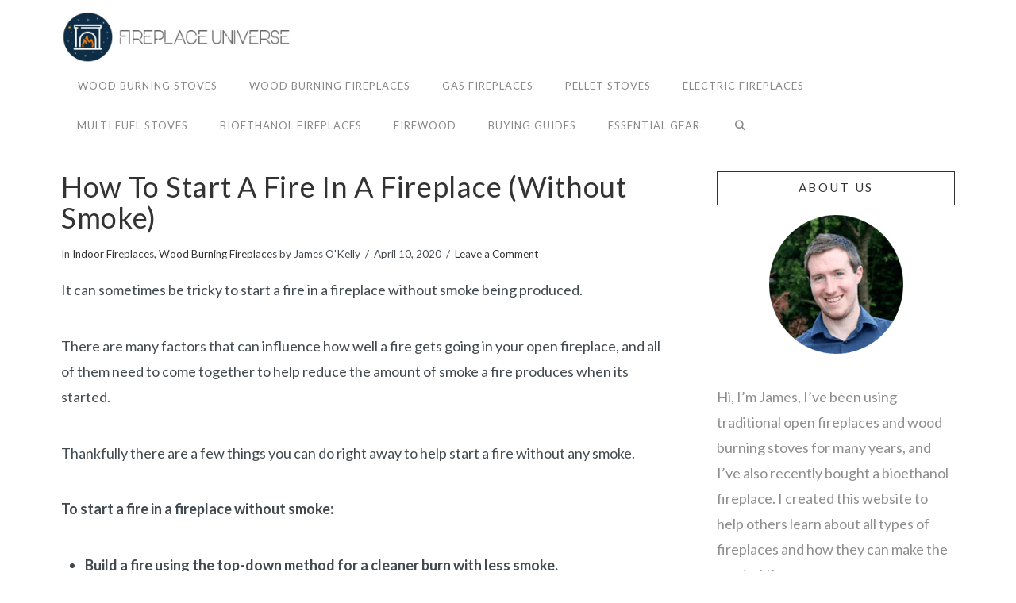

--- FILE ---
content_type: text/html; charset=UTF-8
request_url: https://fireplaceuniverse.com/how-to-start-fire-fireplace-without-smoke/
body_size: 22840
content:
<!DOCTYPE html>
<html class="no-js" lang="en-US">
<head>
<meta charset="UTF-8">
<meta name="viewport" content="width=device-width, initial-scale=1.0">
<link rel="pingback" href="https://fireplaceuniverse.com/xmlrpc.php">
<meta name='robots' content='index, follow, max-image-preview:large, max-snippet:-1, max-video-preview:-1' />
<!-- Hubbub v.1.34.7 https://morehubbub.com/ -->
<meta property="og:locale" content="en_US" />
<meta property="og:type" content="article" />
<meta property="og:title" content="How To Start A Fire In A Fireplace (Without Smoke)" />
<meta property="og:description" content="How to start a fire in a fireplace without smoke, explaining how to build a fire to reduce smoke right from the start and what wood you should be using." />
<meta property="og:url" content="https://fireplaceuniverse.com/how-to-start-fire-fireplace-without-smoke/" />
<meta property="og:site_name" content="Fireplace Universe" />
<meta property="og:updated_time" content="2020-04-10T20:15:54+00:00" />
<meta property="article:published_time" content="2020-04-10T20:15:52+00:00" />
<meta property="article:modified_time" content="2020-04-10T20:15:54+00:00" />
<meta name="twitter:card" content="summary_large_image" />
<meta name="twitter:title" content="How To Start A Fire In A Fireplace (Without Smoke)" />
<meta name="twitter:description" content="How to start a fire in a fireplace without smoke, explaining how to build a fire to reduce smoke right from the start and what wood you should be using." />
<meta class="flipboard-article" content="How to start a fire in a fireplace without smoke, explaining how to build a fire to reduce smoke right from the start and what wood you should be using." />
<meta property="og:image" content="https://fireplaceuniverse.com/wp-content/uploads/fireplace-top-down-fire-light.jpg" />
<meta name="twitter:image" content="https://fireplaceuniverse.com/wp-content/uploads/fireplace-top-down-fire-light.jpg" />
<meta property="og:image:width" content="700" />
<meta property="og:image:height" content="525" />
<!-- Hubbub v.1.34.7 https://morehubbub.com/ -->

	<!-- This site is optimized with the Yoast SEO plugin v24.0 - https://yoast.com/wordpress/plugins/seo/ -->
	<title>How To Start A Fire In A Fireplace (Without Smoke) - Fireplace Universe</title><link rel="preload" as="style" href="https://fonts.googleapis.com/css?family=Lato%3A400%2C400i%2C700%2C700i%7CMerriweather%3A300&#038;subset=latin%2Clatin-ext&#038;display=swap" /><link rel="stylesheet" href="https://fonts.googleapis.com/css?family=Lato%3A400%2C400i%2C700%2C700i%7CMerriweather%3A300&#038;subset=latin%2Clatin-ext&#038;display=swap" media="print" onload="this.media='all'" /><noscript><link rel="stylesheet" href="https://fonts.googleapis.com/css?family=Lato%3A400%2C400i%2C700%2C700i%7CMerriweather%3A300&#038;subset=latin%2Clatin-ext&#038;display=swap" /></noscript>
	<meta name="description" content="How to start a fire in a fireplace without smoke, explaining how to build a fire to reduce smoke right from the start and what wood you should be using." />
	<link rel="canonical" href="https://fireplaceuniverse.com/how-to-start-fire-fireplace-without-smoke/" />
	<meta name="author" content="James O&#039;Kelly" />
	<meta name="twitter:label1" content="Written by" />
	<meta name="twitter:data1" content="James O&#039;Kelly" />
	<meta name="twitter:label2" content="Est. reading time" />
	<meta name="twitter:data2" content="9 minutes" />
	<script type="application/ld+json" class="yoast-schema-graph">{"@context":"https://schema.org","@graph":[{"@type":"WebPage","@id":"https://fireplaceuniverse.com/how-to-start-fire-fireplace-without-smoke/","url":"https://fireplaceuniverse.com/how-to-start-fire-fireplace-without-smoke/","name":"How To Start A Fire In A Fireplace (Without Smoke) - Fireplace Universe","isPartOf":{"@id":"https://fireplaceuniverse.com/#website"},"primaryImageOfPage":{"@id":"https://fireplaceuniverse.com/how-to-start-fire-fireplace-without-smoke/#primaryimage"},"image":{"@id":"https://fireplaceuniverse.com/how-to-start-fire-fireplace-without-smoke/#primaryimage"},"thumbnailUrl":"https://fireplaceuniverse.com/wp-content/uploads/fireplace-top-down-fire-light.jpg","datePublished":"2020-04-10T19:15:52+00:00","dateModified":"2020-04-10T19:15:54+00:00","author":{"@id":"https://fireplaceuniverse.com/#/schema/person/beae6e98d5fb515556de79cfbd563e1a"},"description":"How to start a fire in a fireplace without smoke, explaining how to build a fire to reduce smoke right from the start and what wood you should be using.","breadcrumb":{"@id":"https://fireplaceuniverse.com/how-to-start-fire-fireplace-without-smoke/#breadcrumb"},"inLanguage":"en-US","potentialAction":[{"@type":"ReadAction","target":["https://fireplaceuniverse.com/how-to-start-fire-fireplace-without-smoke/"]}]},{"@type":"ImageObject","inLanguage":"en-US","@id":"https://fireplaceuniverse.com/how-to-start-fire-fireplace-without-smoke/#primaryimage","url":"https://fireplaceuniverse.com/wp-content/uploads/fireplace-top-down-fire-light.jpg","contentUrl":"https://fireplaceuniverse.com/wp-content/uploads/fireplace-top-down-fire-light.jpg","width":700,"height":525,"caption":"Fireplace Top Down Fire"},{"@type":"BreadcrumbList","@id":"https://fireplaceuniverse.com/how-to-start-fire-fireplace-without-smoke/#breadcrumb","itemListElement":[{"@type":"ListItem","position":1,"name":"Home","item":"https://fireplaceuniverse.com/"},{"@type":"ListItem","position":2,"name":"How To Start A Fire In A Fireplace (Without Smoke)"}]},{"@type":"WebSite","@id":"https://fireplaceuniverse.com/#website","url":"https://fireplaceuniverse.com/","name":"Fireplace Universe","description":"Everything Fireplaces &amp; Stoves","potentialAction":[{"@type":"SearchAction","target":{"@type":"EntryPoint","urlTemplate":"https://fireplaceuniverse.com/?s={search_term_string}"},"query-input":{"@type":"PropertyValueSpecification","valueRequired":true,"valueName":"search_term_string"}}],"inLanguage":"en-US"},{"@type":"Person","@id":"https://fireplaceuniverse.com/#/schema/person/beae6e98d5fb515556de79cfbd563e1a","name":"James O'Kelly"}]}</script>
	<!-- / Yoast SEO plugin. -->


<link rel='dns-prefetch' href='//scripts.mediavine.com' />
<link rel='dns-prefetch' href='//www.googletagmanager.com' />
<link href='https://fonts.gstatic.com' crossorigin rel='preconnect' />
<link rel="alternate" type="application/rss+xml" title="Fireplace Universe &raquo; Feed" href="https://fireplaceuniverse.com/feed/" />
<link rel="alternate" type="application/rss+xml" title="Fireplace Universe &raquo; Comments Feed" href="https://fireplaceuniverse.com/comments/feed/" />
<link rel="alternate" type="application/rss+xml" title="Fireplace Universe &raquo; How To Start A Fire In A Fireplace (Without Smoke) Comments Feed" href="https://fireplaceuniverse.com/how-to-start-fire-fireplace-without-smoke/feed/" />
<link rel="alternate" title="oEmbed (JSON)" type="application/json+oembed" href="https://fireplaceuniverse.com/wp-json/oembed/1.0/embed?url=https%3A%2F%2Ffireplaceuniverse.com%2Fhow-to-start-fire-fireplace-without-smoke%2F" />
<link rel="alternate" title="oEmbed (XML)" type="text/xml+oembed" href="https://fireplaceuniverse.com/wp-json/oembed/1.0/embed?url=https%3A%2F%2Ffireplaceuniverse.com%2Fhow-to-start-fire-fireplace-without-smoke%2F&#038;format=xml" />
<style id='wp-img-auto-sizes-contain-inline-css' type='text/css'>
img:is([sizes=auto i],[sizes^="auto," i]){contain-intrinsic-size:3000px 1500px}
/*# sourceURL=wp-img-auto-sizes-contain-inline-css */
</style>
<style id='wp-emoji-styles-inline-css' type='text/css'>

	img.wp-smiley, img.emoji {
		display: inline !important;
		border: none !important;
		box-shadow: none !important;
		height: 1em !important;
		width: 1em !important;
		margin: 0 0.07em !important;
		vertical-align: -0.1em !important;
		background: none !important;
		padding: 0 !important;
	}
/*# sourceURL=wp-emoji-styles-inline-css */
</style>
<style id='wp-block-library-inline-css' type='text/css'>
:root{--wp-block-synced-color:#7a00df;--wp-block-synced-color--rgb:122,0,223;--wp-bound-block-color:var(--wp-block-synced-color);--wp-editor-canvas-background:#ddd;--wp-admin-theme-color:#007cba;--wp-admin-theme-color--rgb:0,124,186;--wp-admin-theme-color-darker-10:#006ba1;--wp-admin-theme-color-darker-10--rgb:0,107,160.5;--wp-admin-theme-color-darker-20:#005a87;--wp-admin-theme-color-darker-20--rgb:0,90,135;--wp-admin-border-width-focus:2px}@media (min-resolution:192dpi){:root{--wp-admin-border-width-focus:1.5px}}.wp-element-button{cursor:pointer}:root .has-very-light-gray-background-color{background-color:#eee}:root .has-very-dark-gray-background-color{background-color:#313131}:root .has-very-light-gray-color{color:#eee}:root .has-very-dark-gray-color{color:#313131}:root .has-vivid-green-cyan-to-vivid-cyan-blue-gradient-background{background:linear-gradient(135deg,#00d084,#0693e3)}:root .has-purple-crush-gradient-background{background:linear-gradient(135deg,#34e2e4,#4721fb 50%,#ab1dfe)}:root .has-hazy-dawn-gradient-background{background:linear-gradient(135deg,#faaca8,#dad0ec)}:root .has-subdued-olive-gradient-background{background:linear-gradient(135deg,#fafae1,#67a671)}:root .has-atomic-cream-gradient-background{background:linear-gradient(135deg,#fdd79a,#004a59)}:root .has-nightshade-gradient-background{background:linear-gradient(135deg,#330968,#31cdcf)}:root .has-midnight-gradient-background{background:linear-gradient(135deg,#020381,#2874fc)}:root{--wp--preset--font-size--normal:16px;--wp--preset--font-size--huge:42px}.has-regular-font-size{font-size:1em}.has-larger-font-size{font-size:2.625em}.has-normal-font-size{font-size:var(--wp--preset--font-size--normal)}.has-huge-font-size{font-size:var(--wp--preset--font-size--huge)}.has-text-align-center{text-align:center}.has-text-align-left{text-align:left}.has-text-align-right{text-align:right}.has-fit-text{white-space:nowrap!important}#end-resizable-editor-section{display:none}.aligncenter{clear:both}.items-justified-left{justify-content:flex-start}.items-justified-center{justify-content:center}.items-justified-right{justify-content:flex-end}.items-justified-space-between{justify-content:space-between}.screen-reader-text{border:0;clip-path:inset(50%);height:1px;margin:-1px;overflow:hidden;padding:0;position:absolute;width:1px;word-wrap:normal!important}.screen-reader-text:focus{background-color:#ddd;clip-path:none;color:#444;display:block;font-size:1em;height:auto;left:5px;line-height:normal;padding:15px 23px 14px;text-decoration:none;top:5px;width:auto;z-index:100000}html :where(.has-border-color){border-style:solid}html :where([style*=border-top-color]){border-top-style:solid}html :where([style*=border-right-color]){border-right-style:solid}html :where([style*=border-bottom-color]){border-bottom-style:solid}html :where([style*=border-left-color]){border-left-style:solid}html :where([style*=border-width]){border-style:solid}html :where([style*=border-top-width]){border-top-style:solid}html :where([style*=border-right-width]){border-right-style:solid}html :where([style*=border-bottom-width]){border-bottom-style:solid}html :where([style*=border-left-width]){border-left-style:solid}html :where(img[class*=wp-image-]){height:auto;max-width:100%}:where(figure){margin:0 0 1em}html :where(.is-position-sticky){--wp-admin--admin-bar--position-offset:var(--wp-admin--admin-bar--height,0px)}@media screen and (max-width:600px){html :where(.is-position-sticky){--wp-admin--admin-bar--position-offset:0px}}

/*# sourceURL=wp-block-library-inline-css */
</style><style id='wp-block-heading-inline-css' type='text/css'>
h1:where(.wp-block-heading).has-background,h2:where(.wp-block-heading).has-background,h3:where(.wp-block-heading).has-background,h4:where(.wp-block-heading).has-background,h5:where(.wp-block-heading).has-background,h6:where(.wp-block-heading).has-background{padding:1.25em 2.375em}h1.has-text-align-left[style*=writing-mode]:where([style*=vertical-lr]),h1.has-text-align-right[style*=writing-mode]:where([style*=vertical-rl]),h2.has-text-align-left[style*=writing-mode]:where([style*=vertical-lr]),h2.has-text-align-right[style*=writing-mode]:where([style*=vertical-rl]),h3.has-text-align-left[style*=writing-mode]:where([style*=vertical-lr]),h3.has-text-align-right[style*=writing-mode]:where([style*=vertical-rl]),h4.has-text-align-left[style*=writing-mode]:where([style*=vertical-lr]),h4.has-text-align-right[style*=writing-mode]:where([style*=vertical-rl]),h5.has-text-align-left[style*=writing-mode]:where([style*=vertical-lr]),h5.has-text-align-right[style*=writing-mode]:where([style*=vertical-rl]),h6.has-text-align-left[style*=writing-mode]:where([style*=vertical-lr]),h6.has-text-align-right[style*=writing-mode]:where([style*=vertical-rl]){rotate:180deg}
/*# sourceURL=https://fireplaceuniverse.com/wp-includes/blocks/heading/style.min.css */
</style>
<style id='wp-block-image-inline-css' type='text/css'>
.wp-block-image>a,.wp-block-image>figure>a{display:inline-block}.wp-block-image img{box-sizing:border-box;height:auto;max-width:100%;vertical-align:bottom}@media not (prefers-reduced-motion){.wp-block-image img.hide{visibility:hidden}.wp-block-image img.show{animation:show-content-image .4s}}.wp-block-image[style*=border-radius] img,.wp-block-image[style*=border-radius]>a{border-radius:inherit}.wp-block-image.has-custom-border img{box-sizing:border-box}.wp-block-image.aligncenter{text-align:center}.wp-block-image.alignfull>a,.wp-block-image.alignwide>a{width:100%}.wp-block-image.alignfull img,.wp-block-image.alignwide img{height:auto;width:100%}.wp-block-image .aligncenter,.wp-block-image .alignleft,.wp-block-image .alignright,.wp-block-image.aligncenter,.wp-block-image.alignleft,.wp-block-image.alignright{display:table}.wp-block-image .aligncenter>figcaption,.wp-block-image .alignleft>figcaption,.wp-block-image .alignright>figcaption,.wp-block-image.aligncenter>figcaption,.wp-block-image.alignleft>figcaption,.wp-block-image.alignright>figcaption{caption-side:bottom;display:table-caption}.wp-block-image .alignleft{float:left;margin:.5em 1em .5em 0}.wp-block-image .alignright{float:right;margin:.5em 0 .5em 1em}.wp-block-image .aligncenter{margin-left:auto;margin-right:auto}.wp-block-image :where(figcaption){margin-bottom:1em;margin-top:.5em}.wp-block-image.is-style-circle-mask img{border-radius:9999px}@supports ((-webkit-mask-image:none) or (mask-image:none)) or (-webkit-mask-image:none){.wp-block-image.is-style-circle-mask img{border-radius:0;-webkit-mask-image:url('data:image/svg+xml;utf8,<svg viewBox="0 0 100 100" xmlns="http://www.w3.org/2000/svg"><circle cx="50" cy="50" r="50"/></svg>');mask-image:url('data:image/svg+xml;utf8,<svg viewBox="0 0 100 100" xmlns="http://www.w3.org/2000/svg"><circle cx="50" cy="50" r="50"/></svg>');mask-mode:alpha;-webkit-mask-position:center;mask-position:center;-webkit-mask-repeat:no-repeat;mask-repeat:no-repeat;-webkit-mask-size:contain;mask-size:contain}}:root :where(.wp-block-image.is-style-rounded img,.wp-block-image .is-style-rounded img){border-radius:9999px}.wp-block-image figure{margin:0}.wp-lightbox-container{display:flex;flex-direction:column;position:relative}.wp-lightbox-container img{cursor:zoom-in}.wp-lightbox-container img:hover+button{opacity:1}.wp-lightbox-container button{align-items:center;backdrop-filter:blur(16px) saturate(180%);background-color:#5a5a5a40;border:none;border-radius:4px;cursor:zoom-in;display:flex;height:20px;justify-content:center;opacity:0;padding:0;position:absolute;right:16px;text-align:center;top:16px;width:20px;z-index:100}@media not (prefers-reduced-motion){.wp-lightbox-container button{transition:opacity .2s ease}}.wp-lightbox-container button:focus-visible{outline:3px auto #5a5a5a40;outline:3px auto -webkit-focus-ring-color;outline-offset:3px}.wp-lightbox-container button:hover{cursor:pointer;opacity:1}.wp-lightbox-container button:focus{opacity:1}.wp-lightbox-container button:focus,.wp-lightbox-container button:hover,.wp-lightbox-container button:not(:hover):not(:active):not(.has-background){background-color:#5a5a5a40;border:none}.wp-lightbox-overlay{box-sizing:border-box;cursor:zoom-out;height:100vh;left:0;overflow:hidden;position:fixed;top:0;visibility:hidden;width:100%;z-index:100000}.wp-lightbox-overlay .close-button{align-items:center;cursor:pointer;display:flex;justify-content:center;min-height:40px;min-width:40px;padding:0;position:absolute;right:calc(env(safe-area-inset-right) + 16px);top:calc(env(safe-area-inset-top) + 16px);z-index:5000000}.wp-lightbox-overlay .close-button:focus,.wp-lightbox-overlay .close-button:hover,.wp-lightbox-overlay .close-button:not(:hover):not(:active):not(.has-background){background:none;border:none}.wp-lightbox-overlay .lightbox-image-container{height:var(--wp--lightbox-container-height);left:50%;overflow:hidden;position:absolute;top:50%;transform:translate(-50%,-50%);transform-origin:top left;width:var(--wp--lightbox-container-width);z-index:9999999999}.wp-lightbox-overlay .wp-block-image{align-items:center;box-sizing:border-box;display:flex;height:100%;justify-content:center;margin:0;position:relative;transform-origin:0 0;width:100%;z-index:3000000}.wp-lightbox-overlay .wp-block-image img{height:var(--wp--lightbox-image-height);min-height:var(--wp--lightbox-image-height);min-width:var(--wp--lightbox-image-width);width:var(--wp--lightbox-image-width)}.wp-lightbox-overlay .wp-block-image figcaption{display:none}.wp-lightbox-overlay button{background:none;border:none}.wp-lightbox-overlay .scrim{background-color:#fff;height:100%;opacity:.9;position:absolute;width:100%;z-index:2000000}.wp-lightbox-overlay.active{visibility:visible}@media not (prefers-reduced-motion){.wp-lightbox-overlay.active{animation:turn-on-visibility .25s both}.wp-lightbox-overlay.active img{animation:turn-on-visibility .35s both}.wp-lightbox-overlay.show-closing-animation:not(.active){animation:turn-off-visibility .35s both}.wp-lightbox-overlay.show-closing-animation:not(.active) img{animation:turn-off-visibility .25s both}.wp-lightbox-overlay.zoom.active{animation:none;opacity:1;visibility:visible}.wp-lightbox-overlay.zoom.active .lightbox-image-container{animation:lightbox-zoom-in .4s}.wp-lightbox-overlay.zoom.active .lightbox-image-container img{animation:none}.wp-lightbox-overlay.zoom.active .scrim{animation:turn-on-visibility .4s forwards}.wp-lightbox-overlay.zoom.show-closing-animation:not(.active){animation:none}.wp-lightbox-overlay.zoom.show-closing-animation:not(.active) .lightbox-image-container{animation:lightbox-zoom-out .4s}.wp-lightbox-overlay.zoom.show-closing-animation:not(.active) .lightbox-image-container img{animation:none}.wp-lightbox-overlay.zoom.show-closing-animation:not(.active) .scrim{animation:turn-off-visibility .4s forwards}}@keyframes show-content-image{0%{visibility:hidden}99%{visibility:hidden}to{visibility:visible}}@keyframes turn-on-visibility{0%{opacity:0}to{opacity:1}}@keyframes turn-off-visibility{0%{opacity:1;visibility:visible}99%{opacity:0;visibility:visible}to{opacity:0;visibility:hidden}}@keyframes lightbox-zoom-in{0%{transform:translate(calc((-100vw + var(--wp--lightbox-scrollbar-width))/2 + var(--wp--lightbox-initial-left-position)),calc(-50vh + var(--wp--lightbox-initial-top-position))) scale(var(--wp--lightbox-scale))}to{transform:translate(-50%,-50%) scale(1)}}@keyframes lightbox-zoom-out{0%{transform:translate(-50%,-50%) scale(1);visibility:visible}99%{visibility:visible}to{transform:translate(calc((-100vw + var(--wp--lightbox-scrollbar-width))/2 + var(--wp--lightbox-initial-left-position)),calc(-50vh + var(--wp--lightbox-initial-top-position))) scale(var(--wp--lightbox-scale));visibility:hidden}}
/*# sourceURL=https://fireplaceuniverse.com/wp-includes/blocks/image/style.min.css */
</style>
<style id='wp-block-image-theme-inline-css' type='text/css'>
:root :where(.wp-block-image figcaption){color:#555;font-size:13px;text-align:center}.is-dark-theme :root :where(.wp-block-image figcaption){color:#ffffffa6}.wp-block-image{margin:0 0 1em}
/*# sourceURL=https://fireplaceuniverse.com/wp-includes/blocks/image/theme.min.css */
</style>
<style id='wp-block-list-inline-css' type='text/css'>
ol,ul{box-sizing:border-box}:root :where(.wp-block-list.has-background){padding:1.25em 2.375em}
/*# sourceURL=https://fireplaceuniverse.com/wp-includes/blocks/list/style.min.css */
</style>
<style id='wp-block-paragraph-inline-css' type='text/css'>
.is-small-text{font-size:.875em}.is-regular-text{font-size:1em}.is-large-text{font-size:2.25em}.is-larger-text{font-size:3em}.has-drop-cap:not(:focus):first-letter{float:left;font-size:8.4em;font-style:normal;font-weight:100;line-height:.68;margin:.05em .1em 0 0;text-transform:uppercase}body.rtl .has-drop-cap:not(:focus):first-letter{float:none;margin-left:.1em}p.has-drop-cap.has-background{overflow:hidden}:root :where(p.has-background){padding:1.25em 2.375em}:where(p.has-text-color:not(.has-link-color)) a{color:inherit}p.has-text-align-left[style*="writing-mode:vertical-lr"],p.has-text-align-right[style*="writing-mode:vertical-rl"]{rotate:180deg}
/*# sourceURL=https://fireplaceuniverse.com/wp-includes/blocks/paragraph/style.min.css */
</style>
<style id='global-styles-inline-css' type='text/css'>
:root{--wp--preset--aspect-ratio--square: 1;--wp--preset--aspect-ratio--4-3: 4/3;--wp--preset--aspect-ratio--3-4: 3/4;--wp--preset--aspect-ratio--3-2: 3/2;--wp--preset--aspect-ratio--2-3: 2/3;--wp--preset--aspect-ratio--16-9: 16/9;--wp--preset--aspect-ratio--9-16: 9/16;--wp--preset--color--black: #000000;--wp--preset--color--cyan-bluish-gray: #abb8c3;--wp--preset--color--white: #ffffff;--wp--preset--color--pale-pink: #f78da7;--wp--preset--color--vivid-red: #cf2e2e;--wp--preset--color--luminous-vivid-orange: #ff6900;--wp--preset--color--luminous-vivid-amber: #fcb900;--wp--preset--color--light-green-cyan: #7bdcb5;--wp--preset--color--vivid-green-cyan: #00d084;--wp--preset--color--pale-cyan-blue: #8ed1fc;--wp--preset--color--vivid-cyan-blue: #0693e3;--wp--preset--color--vivid-purple: #9b51e0;--wp--preset--gradient--vivid-cyan-blue-to-vivid-purple: linear-gradient(135deg,rgb(6,147,227) 0%,rgb(155,81,224) 100%);--wp--preset--gradient--light-green-cyan-to-vivid-green-cyan: linear-gradient(135deg,rgb(122,220,180) 0%,rgb(0,208,130) 100%);--wp--preset--gradient--luminous-vivid-amber-to-luminous-vivid-orange: linear-gradient(135deg,rgb(252,185,0) 0%,rgb(255,105,0) 100%);--wp--preset--gradient--luminous-vivid-orange-to-vivid-red: linear-gradient(135deg,rgb(255,105,0) 0%,rgb(207,46,46) 100%);--wp--preset--gradient--very-light-gray-to-cyan-bluish-gray: linear-gradient(135deg,rgb(238,238,238) 0%,rgb(169,184,195) 100%);--wp--preset--gradient--cool-to-warm-spectrum: linear-gradient(135deg,rgb(74,234,220) 0%,rgb(151,120,209) 20%,rgb(207,42,186) 40%,rgb(238,44,130) 60%,rgb(251,105,98) 80%,rgb(254,248,76) 100%);--wp--preset--gradient--blush-light-purple: linear-gradient(135deg,rgb(255,206,236) 0%,rgb(152,150,240) 100%);--wp--preset--gradient--blush-bordeaux: linear-gradient(135deg,rgb(254,205,165) 0%,rgb(254,45,45) 50%,rgb(107,0,62) 100%);--wp--preset--gradient--luminous-dusk: linear-gradient(135deg,rgb(255,203,112) 0%,rgb(199,81,192) 50%,rgb(65,88,208) 100%);--wp--preset--gradient--pale-ocean: linear-gradient(135deg,rgb(255,245,203) 0%,rgb(182,227,212) 50%,rgb(51,167,181) 100%);--wp--preset--gradient--electric-grass: linear-gradient(135deg,rgb(202,248,128) 0%,rgb(113,206,126) 100%);--wp--preset--gradient--midnight: linear-gradient(135deg,rgb(2,3,129) 0%,rgb(40,116,252) 100%);--wp--preset--font-size--small: 13px;--wp--preset--font-size--medium: 20px;--wp--preset--font-size--large: 36px;--wp--preset--font-size--x-large: 42px;--wp--preset--spacing--20: 0.44rem;--wp--preset--spacing--30: 0.67rem;--wp--preset--spacing--40: 1rem;--wp--preset--spacing--50: 1.5rem;--wp--preset--spacing--60: 2.25rem;--wp--preset--spacing--70: 3.38rem;--wp--preset--spacing--80: 5.06rem;--wp--preset--shadow--natural: 6px 6px 9px rgba(0, 0, 0, 0.2);--wp--preset--shadow--deep: 12px 12px 50px rgba(0, 0, 0, 0.4);--wp--preset--shadow--sharp: 6px 6px 0px rgba(0, 0, 0, 0.2);--wp--preset--shadow--outlined: 6px 6px 0px -3px rgb(255, 255, 255), 6px 6px rgb(0, 0, 0);--wp--preset--shadow--crisp: 6px 6px 0px rgb(0, 0, 0);}:where(.is-layout-flex){gap: 0.5em;}:where(.is-layout-grid){gap: 0.5em;}body .is-layout-flex{display: flex;}.is-layout-flex{flex-wrap: wrap;align-items: center;}.is-layout-flex > :is(*, div){margin: 0;}body .is-layout-grid{display: grid;}.is-layout-grid > :is(*, div){margin: 0;}:where(.wp-block-columns.is-layout-flex){gap: 2em;}:where(.wp-block-columns.is-layout-grid){gap: 2em;}:where(.wp-block-post-template.is-layout-flex){gap: 1.25em;}:where(.wp-block-post-template.is-layout-grid){gap: 1.25em;}.has-black-color{color: var(--wp--preset--color--black) !important;}.has-cyan-bluish-gray-color{color: var(--wp--preset--color--cyan-bluish-gray) !important;}.has-white-color{color: var(--wp--preset--color--white) !important;}.has-pale-pink-color{color: var(--wp--preset--color--pale-pink) !important;}.has-vivid-red-color{color: var(--wp--preset--color--vivid-red) !important;}.has-luminous-vivid-orange-color{color: var(--wp--preset--color--luminous-vivid-orange) !important;}.has-luminous-vivid-amber-color{color: var(--wp--preset--color--luminous-vivid-amber) !important;}.has-light-green-cyan-color{color: var(--wp--preset--color--light-green-cyan) !important;}.has-vivid-green-cyan-color{color: var(--wp--preset--color--vivid-green-cyan) !important;}.has-pale-cyan-blue-color{color: var(--wp--preset--color--pale-cyan-blue) !important;}.has-vivid-cyan-blue-color{color: var(--wp--preset--color--vivid-cyan-blue) !important;}.has-vivid-purple-color{color: var(--wp--preset--color--vivid-purple) !important;}.has-black-background-color{background-color: var(--wp--preset--color--black) !important;}.has-cyan-bluish-gray-background-color{background-color: var(--wp--preset--color--cyan-bluish-gray) !important;}.has-white-background-color{background-color: var(--wp--preset--color--white) !important;}.has-pale-pink-background-color{background-color: var(--wp--preset--color--pale-pink) !important;}.has-vivid-red-background-color{background-color: var(--wp--preset--color--vivid-red) !important;}.has-luminous-vivid-orange-background-color{background-color: var(--wp--preset--color--luminous-vivid-orange) !important;}.has-luminous-vivid-amber-background-color{background-color: var(--wp--preset--color--luminous-vivid-amber) !important;}.has-light-green-cyan-background-color{background-color: var(--wp--preset--color--light-green-cyan) !important;}.has-vivid-green-cyan-background-color{background-color: var(--wp--preset--color--vivid-green-cyan) !important;}.has-pale-cyan-blue-background-color{background-color: var(--wp--preset--color--pale-cyan-blue) !important;}.has-vivid-cyan-blue-background-color{background-color: var(--wp--preset--color--vivid-cyan-blue) !important;}.has-vivid-purple-background-color{background-color: var(--wp--preset--color--vivid-purple) !important;}.has-black-border-color{border-color: var(--wp--preset--color--black) !important;}.has-cyan-bluish-gray-border-color{border-color: var(--wp--preset--color--cyan-bluish-gray) !important;}.has-white-border-color{border-color: var(--wp--preset--color--white) !important;}.has-pale-pink-border-color{border-color: var(--wp--preset--color--pale-pink) !important;}.has-vivid-red-border-color{border-color: var(--wp--preset--color--vivid-red) !important;}.has-luminous-vivid-orange-border-color{border-color: var(--wp--preset--color--luminous-vivid-orange) !important;}.has-luminous-vivid-amber-border-color{border-color: var(--wp--preset--color--luminous-vivid-amber) !important;}.has-light-green-cyan-border-color{border-color: var(--wp--preset--color--light-green-cyan) !important;}.has-vivid-green-cyan-border-color{border-color: var(--wp--preset--color--vivid-green-cyan) !important;}.has-pale-cyan-blue-border-color{border-color: var(--wp--preset--color--pale-cyan-blue) !important;}.has-vivid-cyan-blue-border-color{border-color: var(--wp--preset--color--vivid-cyan-blue) !important;}.has-vivid-purple-border-color{border-color: var(--wp--preset--color--vivid-purple) !important;}.has-vivid-cyan-blue-to-vivid-purple-gradient-background{background: var(--wp--preset--gradient--vivid-cyan-blue-to-vivid-purple) !important;}.has-light-green-cyan-to-vivid-green-cyan-gradient-background{background: var(--wp--preset--gradient--light-green-cyan-to-vivid-green-cyan) !important;}.has-luminous-vivid-amber-to-luminous-vivid-orange-gradient-background{background: var(--wp--preset--gradient--luminous-vivid-amber-to-luminous-vivid-orange) !important;}.has-luminous-vivid-orange-to-vivid-red-gradient-background{background: var(--wp--preset--gradient--luminous-vivid-orange-to-vivid-red) !important;}.has-very-light-gray-to-cyan-bluish-gray-gradient-background{background: var(--wp--preset--gradient--very-light-gray-to-cyan-bluish-gray) !important;}.has-cool-to-warm-spectrum-gradient-background{background: var(--wp--preset--gradient--cool-to-warm-spectrum) !important;}.has-blush-light-purple-gradient-background{background: var(--wp--preset--gradient--blush-light-purple) !important;}.has-blush-bordeaux-gradient-background{background: var(--wp--preset--gradient--blush-bordeaux) !important;}.has-luminous-dusk-gradient-background{background: var(--wp--preset--gradient--luminous-dusk) !important;}.has-pale-ocean-gradient-background{background: var(--wp--preset--gradient--pale-ocean) !important;}.has-electric-grass-gradient-background{background: var(--wp--preset--gradient--electric-grass) !important;}.has-midnight-gradient-background{background: var(--wp--preset--gradient--midnight) !important;}.has-small-font-size{font-size: var(--wp--preset--font-size--small) !important;}.has-medium-font-size{font-size: var(--wp--preset--font-size--medium) !important;}.has-large-font-size{font-size: var(--wp--preset--font-size--large) !important;}.has-x-large-font-size{font-size: var(--wp--preset--font-size--x-large) !important;}
/*# sourceURL=global-styles-inline-css */
</style>

<style id='classic-theme-styles-inline-css' type='text/css'>
/*! This file is auto-generated */
.wp-block-button__link{color:#fff;background-color:#32373c;border-radius:9999px;box-shadow:none;text-decoration:none;padding:calc(.667em + 2px) calc(1.333em + 2px);font-size:1.125em}.wp-block-file__button{background:#32373c;color:#fff;text-decoration:none}
/*# sourceURL=/wp-includes/css/classic-themes.min.css */
</style>
<link rel="preload" class="mv-grow-style" href="https://fireplaceuniverse.com/wp-content/plugins/social-pug/assets/dist/style-frontend-pro.css?ver=1.34.7" as="style"><noscript><link rel='stylesheet' id='dpsp-frontend-style-pro-css' href='https://fireplaceuniverse.com/wp-content/plugins/social-pug/assets/dist/style-frontend-pro.css?ver=1.34.7' type='text/css' media='all' />
</noscript><link rel='stylesheet' id='x-stack-css' href='https://fireplaceuniverse.com/wp-content/themes/x/framework/dist/css/site/stacks/ethos.css?ver=10.5.13' type='text/css' media='all' />
<style id='cs-inline-css' type='text/css'>
@media (min-width:1200px){.x-hide-xl{display:none !important;}}@media (min-width:979px) and (max-width:1199px){.x-hide-lg{display:none !important;}}@media (min-width:767px) and (max-width:978px){.x-hide-md{display:none !important;}}@media (min-width:480px) and (max-width:766px){.x-hide-sm{display:none !important;}}@media (max-width:479px){.x-hide-xs{display:none !important;}} a,h1 a:hover,h2 a:hover,h3 a:hover,h4 a:hover,h5 a:hover,h6 a:hover,.x-breadcrumb-wrap a:hover,.x-comment-author a:hover,.x-comment-time:hover,.p-meta > span > a:hover,.format-link .link a:hover,.x-main .widget ul li a:hover,.x-main .widget ol li a:hover,.x-main .widget_tag_cloud .tagcloud a:hover,.x-sidebar .widget ul li a:hover,.x-sidebar .widget ol li a:hover,.x-sidebar .widget_tag_cloud .tagcloud a:hover,.x-portfolio .entry-extra .x-ul-tags li a:hover{color:rgb(247,125,6);}a:hover{color:rgb(247,125,6);}a.x-img-thumbnail:hover{border-color:rgb(247,125,6);}.x-main{width:72%;}.x-sidebar{width:calc( 100% - 72%);}.x-post-slider-archive-active .x-container.main:not(.x-row):not(.x-grid):before{top:0;}.x-content-sidebar-active .x-container.main:not(.x-row):not(.x-grid):before{right:calc( 100% - 72%);}.x-sidebar-content-active .x-container.main:not(.x-row):not(.x-grid):before{left:calc( 100% - 72%);}.x-full-width-active .x-container.main:not(.x-row):not(.x-grid):before{left:-5000em;}.h-landmark,.x-main .h-widget,.x-main .h-widget a.rsswidget,.x-main .h-widget a.rsswidget:hover,.x-main .widget.widget_pages .current_page_item a,.x-main .widget.widget_nav_menu .current-menu-item a,.x-main .widget.widget_pages .current_page_item a:hover,.x-main .widget.widget_nav_menu .current-menu-item a:hover,.x-sidebar .h-widget,.x-sidebar .h-widget a.rsswidget,.x-sidebar .h-widget a.rsswidget:hover,.x-sidebar .widget.widget_pages .current_page_item a,.x-sidebar .widget.widget_nav_menu .current-menu-item a,.x-sidebar .widget.widget_pages .current_page_item a:hover,.x-sidebar .widget.widget_nav_menu .current-menu-item a:hover{color:#333333;}.x-main .widget,.x-main .widget a,.x-main .widget ul li a,.x-main .widget ol li a,.x-main .widget_tag_cloud .tagcloud a,.x-main .widget_product_tag_cloud .tagcloud a,.x-main .widget a:hover,.x-main .widget ul li a:hover,.x-main .widget ol li a:hover,.x-main .widget_tag_cloud .tagcloud a:hover,.x-main .widget_product_tag_cloud .tagcloud a:hover,.x-main .widget_shopping_cart .buttons .button,.x-main .widget_price_filter .price_slider_amount .button,.x-sidebar .widget,.x-sidebar .widget a,.x-sidebar .widget ul li a,.x-sidebar .widget ol li a,.x-sidebar .widget_tag_cloud .tagcloud a,.x-sidebar .widget_product_tag_cloud .tagcloud a,.x-sidebar .widget a:hover,.x-sidebar .widget ul li a:hover,.x-sidebar .widget ol li a:hover,.x-sidebar .widget_tag_cloud .tagcloud a:hover,.x-sidebar .widget_product_tag_cloud .tagcloud a:hover,.x-sidebar .widget_shopping_cart .buttons .button,.x-sidebar .widget_price_filter .price_slider_amount .button{color:#8e8e8e;}.x-main .h-widget,.x-main .widget.widget_pages .current_page_item,.x-main .widget.widget_nav_menu .current-menu-item,.x-sidebar .h-widget,.x-sidebar .widget.widget_pages .current_page_item,.x-sidebar .widget.widget_nav_menu .current-menu-item{border-color:#333333;}.x-post-slider{height:425px;}.archive .x-post-slider{height:425px;}.x-post-slider .x-post-slider-entry{padding-bottom:425px;}.archive .x-post-slider .x-post-slider-entry{padding-bottom:425px;}.format-link .link a,.x-portfolio .entry-extra .x-ul-tags li a{color:rgb(66,74,79);}.p-meta > span > a,.x-nav-articles a,.entry-top-navigation .entry-parent,.option-set .x-index-filters,.option-set .x-portfolio-filters,.option-set .x-index-filters-menu >li >a:hover,.option-set .x-index-filters-menu >li >a.selected,.option-set .x-portfolio-filters-menu > li > a:hover,.option-set .x-portfolio-filters-menu > li > a.selected{color:#333333;}.x-nav-articles a,.entry-top-navigation .entry-parent,.option-set .x-index-filters,.option-set .x-portfolio-filters,.option-set .x-index-filters i,.option-set .x-portfolio-filters i{border-color:#333333;}.x-nav-articles a:hover,.entry-top-navigation .entry-parent:hover,.option-set .x-index-filters:hover i,.option-set .x-portfolio-filters:hover i{background-color:#333333;}@media (max-width:978.98px){.x-content-sidebar-active .x-container.main:not(.x-row):not(.x-grid):before,.x-sidebar-content-active .x-container.main:not(.x-row):not(.x-grid):before{left:-5000em;}body .x-main .widget,body .x-main .widget a,body .x-main .widget a:hover,body .x-main .widget ul li a,body .x-main .widget ol li a,body .x-main .widget ul li a:hover,body .x-main .widget ol li a:hover,body .x-sidebar .widget,body .x-sidebar .widget a,body .x-sidebar .widget a:hover,body .x-sidebar .widget ul li a,body .x-sidebar .widget ol li a,body .x-sidebar .widget ul li a:hover,body .x-sidebar .widget ol li a:hover{color:rgb(66,74,79);}body .x-main .h-widget,body .x-main .widget.widget_pages .current_page_item a,body .x-main .widget.widget_nav_menu .current-menu-item a,body .x-main .widget.widget_pages .current_page_item a:hover,body .x-main .widget.widget_nav_menu .current-menu-item a:hover,body .x-sidebar .h-widget,body .x-sidebar .widget.widget_pages .current_page_item a,body .x-sidebar .widget.widget_nav_menu .current-menu-item a,body .x-sidebar .widget.widget_pages .current_page_item a:hover,body .x-sidebar .widget.widget_nav_menu .current-menu-item a:hover{color:#333333;}body .x-main .h-widget,body .x-main .widget.widget_pages .current_page_item,body .x-main .widget.widget_nav_menu .current-menu-item,body .x-sidebar .h-widget,body .x-sidebar .widget.widget_pages .current_page_item,body .x-sidebar .widget.widget_nav_menu .current-menu-item{border-color:#333333;}}@media (max-width:766.98px){.x-post-slider,.archive .x-post-slider{height:auto !important;}.x-post-slider .x-post-slider-entry,.archive .x-post-slider .x-post-slider-entry{padding-bottom:65% !important;}}html{font-size:18px;}@media (min-width:479px){html{font-size:18px;}}@media (min-width:766px){html{font-size:18px;}}@media (min-width:978px){html{font-size:18px;}}@media (min-width:1199px){html{font-size:18px;}}body{font-style:normal;font-weight:400;color:rgb(66,74,79);background-color:rgb(255,255,255);}.w-b{font-weight:400 !important;}h1,h2,h3,h4,h5,h6,.h1,.h2,.h3,.h4,.h5,.h6{font-family:"Lato",sans-serif;font-style:normal;font-weight:400;}h1,.h1{letter-spacing:0.02em;}h2,.h2{letter-spacing:0.02em;}h3,.h3{letter-spacing:0.02em;}h4,.h4{letter-spacing:0.02em;}h5,.h5{letter-spacing:0.129em;}h6,.h6{letter-spacing:0.05em;}.w-h{font-weight:400 !important;}.x-container.width{width:88%;}.x-container.max{max-width:1200px;}.x-bar-content.x-container.width{flex-basis:88%;}.x-main.full{float:none;clear:both;display:block;width:auto;}@media (max-width:978.98px){.x-main.full,.x-main.left,.x-main.right,.x-sidebar.left,.x-sidebar.right{float:none;display:block;width:auto !important;}}.entry-header,.entry-content{font-size:1rem;}body,input,button,select,textarea{font-family:"Lato",sans-serif;}h1,h2,h3,h4,h5,h6,.h1,.h2,.h3,.h4,.h5,.h6,h1 a,h2 a,h3 a,h4 a,h5 a,h6 a,.h1 a,.h2 a,.h3 a,.h4 a,.h5 a,.h6 a,blockquote{color:#333333;}.cfc-h-tx{color:#333333 !important;}.cfc-h-bd{border-color:#333333 !important;}.cfc-h-bg{background-color:#333333 !important;}.cfc-b-tx{color:rgb(66,74,79) !important;}.cfc-b-bd{border-color:rgb(66,74,79) !important;}.cfc-b-bg{background-color:rgb(66,74,79) !important;}.x-btn,.button,[type="submit"]{color:#8bc19d;border-color:#7da09a;background-color:#52725d;border-width:3px;text-transform:uppercase;background-color:transparent;}.x-btn:hover,.button:hover,[type="submit"]:hover{color:#77a588;border-color:#77a588;background-color:#52725d;border-width:3px;text-transform:uppercase;background-color:transparent;}.x-btn.x-btn-real,.x-btn.x-btn-real:hover{margin-bottom:0.25em;text-shadow:0 0.075em 0.075em rgba(0,0,0,0.65);}.x-btn.x-btn-real{box-shadow:0 0.25em 0 0 #2d3f33,0 4px 9px rgba(0,0,0,0.75);}.x-btn.x-btn-real:hover{box-shadow:0 0.25em 0 0 #2d3f33,0 4px 9px rgba(0,0,0,0.75);}.x-btn.x-btn-flat,.x-btn.x-btn-flat:hover{margin-bottom:0;text-shadow:0 0.075em 0.075em rgba(0,0,0,0.65);box-shadow:none;}.x-btn.x-btn-transparent,.x-btn.x-btn-transparent:hover{margin-bottom:0;border-width:3px;text-shadow:none;text-transform:uppercase;background-color:transparent;box-shadow:none;}.x-topbar,.x-colophon.bottom{background-color:#2d2727;}.x-logobar,.x-navbar,.x-navbar .sub-menu,.x-colophon.top{background-color:rgb(255,255,255);}.x-navbar .desktop .x-nav > li > a,.x-navbar .desktop .sub-menu a,.x-navbar .mobile .x-nav li > a,.x-breadcrumb-wrap a,.x-breadcrumbs .delimiter{color:rgb(136,136,136);}.x-topbar .p-info a:hover,.x-social-global a:hover,.x-navbar .desktop .x-nav > li > a:hover,.x-navbar .desktop .x-nav > .x-active > a,.x-navbar .desktop .x-nav > .current-menu-item > a,.x-navbar .desktop .sub-menu a:hover,.x-navbar .desktop .sub-menu .x-active > a,.x-navbar .desktop .sub-menu .current-menu-item > a,.x-navbar .desktop .x-nav .x-megamenu > .sub-menu > li > a,.x-navbar .mobile .x-nav li > a:hover,.x-navbar .mobile .x-nav .x-active > a,.x-navbar .mobile .x-nav .current-menu-item > a,.x-widgetbar .widget a:hover,.x-colophon .widget a:hover,.x-colophon.bottom .x-colophon-content a:hover,.x-colophon.bottom .x-nav a:hover{color:rgb(136,136,136);}.x-navbar .desktop .x-nav > li.tax-item-77 > a:hover,.x-navbar .desktop .x-nav > li.tax-item-77.x-active > a{box-shadow:0 2px 0 0 #ffffff;}.x-navbar .desktop .x-nav > li.tax-item-63 > a:hover,.x-navbar .desktop .x-nav > li.tax-item-63.x-active > a{box-shadow:0 2px 0 0 #ffffff;}.x-navbar .desktop .x-nav > li.tax-item-64 > a:hover,.x-navbar .desktop .x-nav > li.tax-item-64.x-active > a{box-shadow:0 2px 0 0 #ffffff;}.x-navbar .desktop .x-nav > li.tax-item-79 > a:hover,.x-navbar .desktop .x-nav > li.tax-item-79.x-active > a{box-shadow:0 2px 0 0 #ffffff;}.x-navbar .desktop .x-nav > li.tax-item-65 > a:hover,.x-navbar .desktop .x-nav > li.tax-item-65.x-active > a{box-shadow:0 2px 0 0 #ffffff;}.x-navbar .desktop .x-nav > li.tax-item-82 > a:hover,.x-navbar .desktop .x-nav > li.tax-item-82.x-active > a{box-shadow:0 2px 0 0 #ffffff;}.x-navbar .desktop .x-nav > li.tax-item-100090 > a:hover,.x-navbar .desktop .x-nav > li.tax-item-100090.x-active > a{box-shadow:0 2px 0 0 #ffffff;}.x-navbar .desktop .x-nav > li.tax-item-80 > a:hover,.x-navbar .desktop .x-nav > li.tax-item-80.x-active > a{box-shadow:0 2px 0 0 #ffffff;}.x-navbar .desktop .x-nav > li.tax-item-87 > a:hover,.x-navbar .desktop .x-nav > li.tax-item-87.x-active > a{box-shadow:0 2px 0 0 #ffffff;}.x-navbar .desktop .x-nav > li > a:hover,.x-navbar .desktop .x-nav > .x-active > a,.x-navbar .desktop .x-nav > .current-menu-item > a{box-shadow:0 2px 0 0 rgb(247,125,6);}.x-navbar .desktop .x-nav > li > a{height:50px;padding-top:23px;}.x-navbar .desktop .x-nav > li ul{top:calc(50px + 2px);}@media (max-width:979px){}.x-navbar-inner{min-height:50px;}.x-brand{margin-top:15px;font-family:"Merriweather",serif;font-size:35px;font-style:normal;font-weight:300;letter-spacing:0.086em;text-transform:uppercase;color:#999999;}.x-brand:hover,.x-brand:focus{color:#999999;}.x-brand img{width:calc(600px / 2);}.x-navbar .x-nav-wrap .x-nav > li > a{font-family:"Lato",sans-serif;font-style:normal;font-weight:400;letter-spacing:0.077em;text-transform:uppercase;}.x-navbar .desktop .x-nav > li > a{font-size:13px;}.x-navbar .desktop .x-nav > li > a:not(.x-btn-navbar-woocommerce){padding-left:20px;padding-right:20px;}.x-navbar .desktop .x-nav > li > a > span{margin-right:-0.077em;}.x-btn-navbar{margin-top:17px;}.x-btn-navbar,.x-btn-navbar.collapsed{font-size:24px;}@media (max-width:979px){.x-widgetbar{left:0;right:0;}}.x-topbar,.x-colophon.bottom{background-color:#2d2727;}.x-logobar,.x-navbar,.x-navbar .sub-menu,.x-colophon.top{background-color:rgb(255,255,255);}.x-navbar .desktop .x-nav > li > a,.x-navbar .desktop .sub-menu a,.x-navbar .mobile .x-nav li > a,.x-breadcrumb-wrap a,.x-breadcrumbs .delimiter{color:rgb(136,136,136);}.x-topbar .p-info a:hover,.x-social-global a:hover,.x-navbar .desktop .x-nav > li > a:hover,.x-navbar .desktop .x-nav > .x-active > a,.x-navbar .desktop .x-nav > .current-menu-item > a,.x-navbar .desktop .sub-menu a:hover,.x-navbar .desktop .sub-menu .x-active > a,.x-navbar .desktop .sub-menu .current-menu-item > a,.x-navbar .desktop .x-nav .x-megamenu > .sub-menu > li > a,.x-navbar .mobile .x-nav li > a:hover,.x-navbar .mobile .x-nav .x-active > a,.x-navbar .mobile .x-nav .current-menu-item > a,.x-widgetbar .widget a:hover,.x-colophon .widget a:hover,.x-colophon.bottom .x-colophon-content a:hover,.x-colophon.bottom .x-nav a:hover{color:rgb(136,136,136);}.bg .mejs-container,.x-video .mejs-container{position:unset !important;} @font-face{font-family:'FontAwesomePro';font-style:normal;font-weight:900;font-display:block;src:url('https://fireplaceuniverse.com/wp-content/plugins/cornerstone/assets/fonts/fa-solid-900.woff2?ver=6.5.2') format('woff2'),url('https://fireplaceuniverse.com/wp-content/plugins/cornerstone/assets/fonts/fa-solid-900.ttf?ver=6.5.2') format('truetype');}[data-x-fa-pro-icon]{font-family:"FontAwesomePro" !important;}[data-x-fa-pro-icon]:before{content:attr(data-x-fa-pro-icon);}[data-x-icon],[data-x-icon-o],[data-x-icon-l],[data-x-icon-s],[data-x-icon-b],[data-x-icon-sr],[data-x-icon-ss],[data-x-icon-sl],[data-x-fa-pro-icon],[class*="cs-fa-"]{display:inline-flex;font-style:normal;font-weight:400;text-decoration:inherit;text-rendering:auto;-webkit-font-smoothing:antialiased;-moz-osx-font-smoothing:grayscale;}[data-x-icon].left,[data-x-icon-o].left,[data-x-icon-l].left,[data-x-icon-s].left,[data-x-icon-b].left,[data-x-icon-sr].left,[data-x-icon-ss].left,[data-x-icon-sl].left,[data-x-fa-pro-icon].left,[class*="cs-fa-"].left{margin-right:0.5em;}[data-x-icon].right,[data-x-icon-o].right,[data-x-icon-l].right,[data-x-icon-s].right,[data-x-icon-b].right,[data-x-icon-sr].right,[data-x-icon-ss].right,[data-x-icon-sl].right,[data-x-fa-pro-icon].right,[class*="cs-fa-"].right{margin-left:0.5em;}[data-x-icon]:before,[data-x-icon-o]:before,[data-x-icon-l]:before,[data-x-icon-s]:before,[data-x-icon-b]:before,[data-x-icon-sr]:before,[data-x-icon-ss]:before,[data-x-icon-sl]:before,[data-x-fa-pro-icon]:before,[class*="cs-fa-"]:before{line-height:1;}@font-face{font-family:'FontAwesome';font-style:normal;font-weight:900;font-display:block;src:url('https://fireplaceuniverse.com/wp-content/plugins/cornerstone/assets/fonts/fa-solid-900.woff2?ver=6.5.2') format('woff2'),url('https://fireplaceuniverse.com/wp-content/plugins/cornerstone/assets/fonts/fa-solid-900.ttf?ver=6.5.2') format('truetype');}[data-x-icon],[data-x-icon-s],[data-x-icon][class*="cs-fa-"]{font-family:"FontAwesome" !important;font-weight:900;}[data-x-icon]:before,[data-x-icon][class*="cs-fa-"]:before{content:attr(data-x-icon);}[data-x-icon-s]:before{content:attr(data-x-icon-s);}@font-face{font-family:'FontAwesomeRegular';font-style:normal;font-weight:400;font-display:block;src:url('https://fireplaceuniverse.com/wp-content/plugins/cornerstone/assets/fonts/fa-regular-400.woff2?ver=6.5.2') format('woff2'),url('https://fireplaceuniverse.com/wp-content/plugins/cornerstone/assets/fonts/fa-regular-400.ttf?ver=6.5.2') format('truetype');}@font-face{font-family:'FontAwesomePro';font-style:normal;font-weight:400;font-display:block;src:url('https://fireplaceuniverse.com/wp-content/plugins/cornerstone/assets/fonts/fa-regular-400.woff2?ver=6.5.2') format('woff2'),url('https://fireplaceuniverse.com/wp-content/plugins/cornerstone/assets/fonts/fa-regular-400.ttf?ver=6.5.2') format('truetype');}[data-x-icon-o]{font-family:"FontAwesomeRegular" !important;}[data-x-icon-o]:before{content:attr(data-x-icon-o);}@font-face{font-family:'FontAwesomeLight';font-style:normal;font-weight:300;font-display:block;src:url('https://fireplaceuniverse.com/wp-content/plugins/cornerstone/assets/fonts/fa-light-300.woff2?ver=6.5.2') format('woff2'),url('https://fireplaceuniverse.com/wp-content/plugins/cornerstone/assets/fonts/fa-light-300.ttf?ver=6.5.2') format('truetype');}@font-face{font-family:'FontAwesomePro';font-style:normal;font-weight:300;font-display:block;src:url('https://fireplaceuniverse.com/wp-content/plugins/cornerstone/assets/fonts/fa-light-300.woff2?ver=6.5.2') format('woff2'),url('https://fireplaceuniverse.com/wp-content/plugins/cornerstone/assets/fonts/fa-light-300.ttf?ver=6.5.2') format('truetype');}[data-x-icon-l]{font-family:"FontAwesomeLight" !important;font-weight:300;}[data-x-icon-l]:before{content:attr(data-x-icon-l);}@font-face{font-family:'FontAwesomeBrands';font-style:normal;font-weight:normal;font-display:block;src:url('https://fireplaceuniverse.com/wp-content/plugins/cornerstone/assets/fonts/fa-brands-400.woff2?ver=6.5.2') format('woff2'),url('https://fireplaceuniverse.com/wp-content/plugins/cornerstone/assets/fonts/fa-brands-400.ttf?ver=6.5.2') format('truetype');}[data-x-icon-b]{font-family:"FontAwesomeBrands" !important;}[data-x-icon-b]:before{content:attr(data-x-icon-b);}.widget.widget_rss li .rsswidget:before{content:"\f35d";padding-right:0.4em;font-family:"FontAwesome";}
/*# sourceURL=cs-inline-css */
</style>
<script type="text/javascript" src="https://fireplaceuniverse.com/wp-includes/js/jquery/jquery.min.js?ver=3.7.1" id="jquery-core-js"></script>
<script type="text/javascript" src="https://fireplaceuniverse.com/wp-includes/js/jquery/jquery-migrate.min.js?ver=3.4.1" id="jquery-migrate-js"></script>
<script type="text/javascript" async="async" data-noptimize="1" data-cfasync="false" src="https://scripts.mediavine.com/tags/fireplace-universe.js?ver=6.9" id="mv-script-wrapper-js"></script>
<link rel="https://api.w.org/" href="https://fireplaceuniverse.com/wp-json/" /><link rel="alternate" title="JSON" type="application/json" href="https://fireplaceuniverse.com/wp-json/wp/v2/posts/1319" /><link rel='shortlink' href='https://fireplaceuniverse.com/?p=1319' />
<meta name="generator" content="Site Kit by Google 1.144.0" /><meta name="hubbub-info" description="Hubbub 1.34.7"><style id="uagb-style-conditional-extension">@media (min-width: 1025px){body .uag-hide-desktop.uagb-google-map__wrap,body .uag-hide-desktop{display:none !important}}@media (min-width: 768px) and (max-width: 1024px){body .uag-hide-tab.uagb-google-map__wrap,body .uag-hide-tab{display:none !important}}@media (max-width: 767px){body .uag-hide-mob.uagb-google-map__wrap,body .uag-hide-mob{display:none !important}}</style><link rel="icon" href="https://fireplaceuniverse.com/wp-content/uploads/cropped-fireplace-universe-icon-32x32.png" sizes="32x32" />
<link rel="icon" href="https://fireplaceuniverse.com/wp-content/uploads/cropped-fireplace-universe-icon-192x192.png" sizes="192x192" />
<link rel="apple-touch-icon" href="https://fireplaceuniverse.com/wp-content/uploads/cropped-fireplace-universe-icon-180x180.png" />
<meta name="msapplication-TileImage" content="https://fireplaceuniverse.com/wp-content/uploads/cropped-fireplace-universe-icon-270x270.png" />
		<style type="text/css" id="wp-custom-css">
			/* Mediavine Sidebar Fix */
@media (min-width: 980px) {
    .x-main.left {
        max-width: calc(100% - 335px);
    }

    .x-sidebar.right {
        min-width: 335px;
    }
}

@media (max-width: 359px) {
    .x-container.width {
    width: 94% !important;
 }
}
/* Mediavine Sidebar Fix */


@media (max-width:  979px) {
.x-btn-navbar {
  color: #333!important;
}
}.x-nav-articles {
    display: none;
}
footer.x-colophon.top {
    background-color: rgb(51, 51, 51);
}
/* Change h tag sizes and spacing */
h1, .h1 { font-size: 35px; margin-top: -25px;}
h2, .h2 { font-size: 35px; margin-bottom: 15px;}
h3, .h3 { font-size: 27px; margin-bottom: 15px;}
h4, .h4 { font-size: 15px; }
h5, .h5 { font-size: 10px; }
.single-post .entry-featured {
     display:none;
}
strong {
font-weight: 900;
}
p.comment-form-url {
    display: none;
}
/* Width Fix */
.x-container.main:not(.x-row):not(.x-grid):not(.x-div):not(.x-bar-content):not(.x-slide-container-content):before {
width:unset!important;
}		</style>
		<noscript><style id="rocket-lazyload-nojs-css">.rll-youtube-player, [data-lazy-src]{display:none !important;}</style></noscript></head>
<body class="wp-singular post-template-default single single-post postid-1319 single-format-standard wp-theme-x x-ethos x-full-width-layout-active x-content-sidebar-active x-portfolio-meta-disabled x-navbar-static-active cornerstone-v7_5_13 x-v10_5_13">

  
  
  <div id="x-root" class="x-root">

    
    <div id="top" class="site">

    <header class="masthead masthead-inline" role="banner">



  <div class="x-navbar-wrap">
    <div class="x-navbar">
      <div class="x-navbar-inner">
        <div class="x-container max width">
          
<a href="https://fireplaceuniverse.com/" class="x-brand img">
  <img src="//fireplaceuniverse.com/wp-content/uploads/fireplace-universe-logo.jpg" alt="Fireplace Universe"></a>
          
<a href="#" id="x-btn-navbar" class="x-btn-navbar collapsed" data-x-toggle="collapse-b" data-x-toggleable="x-nav-wrap-mobile" aria-expanded="false" aria-controls="x-nav-wrap-mobile" role="button">
  <i class='x-framework-icon x-icon-bars' data-x-icon-s='&#xf0c9;' aria-hidden=true></i>  <span class="visually-hidden">Navigation</span>
</a>

<nav class="x-nav-wrap desktop" role="navigation">
  <ul id="menu-main-menu" class="x-nav"><li id="menu-item-503744" class="menu-item menu-item-type-taxonomy menu-item-object-category menu-item-503744 tax-item tax-item-77"><a href="https://fireplaceuniverse.com/wood-burning-stoves/"><span>Wood Burning Stoves<i class="x-icon x-framework-icon x-framework-icon-menu" aria-hidden="true" data-x-icon-s="&#xf103;"></i></span></a></li>
<li id="menu-item-503747" class="menu-item menu-item-type-taxonomy menu-item-object-category current-post-ancestor current-menu-parent current-post-parent menu-item-503747 tax-item tax-item-63"><a href="https://fireplaceuniverse.com/wood-burning-fireplaces/"><span>Wood Burning Fireplaces<i class="x-icon x-framework-icon x-framework-icon-menu" aria-hidden="true" data-x-icon-s="&#xf103;"></i></span></a></li>
<li id="menu-item-503748" class="menu-item menu-item-type-taxonomy menu-item-object-category menu-item-503748 tax-item tax-item-64"><a href="https://fireplaceuniverse.com/gas-fireplaces/"><span>Gas Fireplaces<i class="x-icon x-framework-icon x-framework-icon-menu" aria-hidden="true" data-x-icon-s="&#xf103;"></i></span></a></li>
<li id="menu-item-503745" class="menu-item menu-item-type-taxonomy menu-item-object-category menu-item-503745 tax-item tax-item-79"><a href="https://fireplaceuniverse.com/pellet-stoves/"><span>Pellet Stoves<i class="x-icon x-framework-icon x-framework-icon-menu" aria-hidden="true" data-x-icon-s="&#xf103;"></i></span></a></li>
<li id="menu-item-503746" class="menu-item menu-item-type-taxonomy menu-item-object-category menu-item-503746 tax-item tax-item-65"><a href="https://fireplaceuniverse.com/electric-fireplaces/"><span>Electric Fireplaces<i class="x-icon x-framework-icon x-framework-icon-menu" aria-hidden="true" data-x-icon-s="&#xf103;"></i></span></a></li>
<li id="menu-item-503749" class="menu-item menu-item-type-taxonomy menu-item-object-category menu-item-503749 tax-item tax-item-82"><a href="https://fireplaceuniverse.com/multi-fuel-stoves/"><span>Multi Fuel Stoves<i class="x-icon x-framework-icon x-framework-icon-menu" aria-hidden="true" data-x-icon-s="&#xf103;"></i></span></a></li>
<li id="menu-item-504206" class="menu-item menu-item-type-taxonomy menu-item-object-category menu-item-504206 tax-item tax-item-100090"><a href="https://fireplaceuniverse.com/bio-ethanol-fireplaces/"><span>Bioethanol Fireplaces<i class="x-icon x-framework-icon x-framework-icon-menu" aria-hidden="true" data-x-icon-s="&#xf103;"></i></span></a></li>
<li id="menu-item-503750" class="menu-item menu-item-type-taxonomy menu-item-object-category menu-item-503750 tax-item tax-item-80"><a href="https://fireplaceuniverse.com/firewood/"><span>Firewood<i class="x-icon x-framework-icon x-framework-icon-menu" aria-hidden="true" data-x-icon-s="&#xf103;"></i></span></a></li>
<li id="menu-item-503751" class="menu-item menu-item-type-taxonomy menu-item-object-category menu-item-503751 tax-item tax-item-87"><a href="https://fireplaceuniverse.com/buying-guides/"><span>Buying Guides<i class="x-icon x-framework-icon x-framework-icon-menu" aria-hidden="true" data-x-icon-s="&#xf103;"></i></span></a></li>
<li id="menu-item-503742" class="menu-item menu-item-type-post_type menu-item-object-page menu-item-503742"><a href="https://fireplaceuniverse.com/recommended-products/essential-buys/"><span>Essential Gear<i class="x-icon x-framework-icon x-framework-icon-menu" aria-hidden="true" data-x-icon-s="&#xf103;"></i></span></a></li>
<li class="menu-item x-menu-item x-menu-item-search"><a href="#" class="x-btn-navbar-search" aria-label="Navigation Search"><span><i class='x-framework-icon x-icon-search' data-x-icon-s='&#xf002;' aria-hidden=true></i><span class="x-hidden-desktop"> Search</span></span></a></li></ul></nav>

<div id="x-nav-wrap-mobile" class="x-nav-wrap mobile x-collapsed" data-x-toggleable="x-nav-wrap-mobile" data-x-toggle-collapse="1" aria-hidden="true" aria-labelledby="x-btn-navbar">
  <ul id="menu-main-menu-1" class="x-nav"><li class="menu-item menu-item-type-taxonomy menu-item-object-category menu-item-503744 tax-item tax-item-77"><a href="https://fireplaceuniverse.com/wood-burning-stoves/"><span>Wood Burning Stoves<i class="x-icon x-framework-icon x-framework-icon-menu" aria-hidden="true" data-x-icon-s="&#xf103;"></i></span></a></li>
<li class="menu-item menu-item-type-taxonomy menu-item-object-category current-post-ancestor current-menu-parent current-post-parent menu-item-503747 tax-item tax-item-63"><a href="https://fireplaceuniverse.com/wood-burning-fireplaces/"><span>Wood Burning Fireplaces<i class="x-icon x-framework-icon x-framework-icon-menu" aria-hidden="true" data-x-icon-s="&#xf103;"></i></span></a></li>
<li class="menu-item menu-item-type-taxonomy menu-item-object-category menu-item-503748 tax-item tax-item-64"><a href="https://fireplaceuniverse.com/gas-fireplaces/"><span>Gas Fireplaces<i class="x-icon x-framework-icon x-framework-icon-menu" aria-hidden="true" data-x-icon-s="&#xf103;"></i></span></a></li>
<li class="menu-item menu-item-type-taxonomy menu-item-object-category menu-item-503745 tax-item tax-item-79"><a href="https://fireplaceuniverse.com/pellet-stoves/"><span>Pellet Stoves<i class="x-icon x-framework-icon x-framework-icon-menu" aria-hidden="true" data-x-icon-s="&#xf103;"></i></span></a></li>
<li class="menu-item menu-item-type-taxonomy menu-item-object-category menu-item-503746 tax-item tax-item-65"><a href="https://fireplaceuniverse.com/electric-fireplaces/"><span>Electric Fireplaces<i class="x-icon x-framework-icon x-framework-icon-menu" aria-hidden="true" data-x-icon-s="&#xf103;"></i></span></a></li>
<li class="menu-item menu-item-type-taxonomy menu-item-object-category menu-item-503749 tax-item tax-item-82"><a href="https://fireplaceuniverse.com/multi-fuel-stoves/"><span>Multi Fuel Stoves<i class="x-icon x-framework-icon x-framework-icon-menu" aria-hidden="true" data-x-icon-s="&#xf103;"></i></span></a></li>
<li class="menu-item menu-item-type-taxonomy menu-item-object-category menu-item-504206 tax-item tax-item-100090"><a href="https://fireplaceuniverse.com/bio-ethanol-fireplaces/"><span>Bioethanol Fireplaces<i class="x-icon x-framework-icon x-framework-icon-menu" aria-hidden="true" data-x-icon-s="&#xf103;"></i></span></a></li>
<li class="menu-item menu-item-type-taxonomy menu-item-object-category menu-item-503750 tax-item tax-item-80"><a href="https://fireplaceuniverse.com/firewood/"><span>Firewood<i class="x-icon x-framework-icon x-framework-icon-menu" aria-hidden="true" data-x-icon-s="&#xf103;"></i></span></a></li>
<li class="menu-item menu-item-type-taxonomy menu-item-object-category menu-item-503751 tax-item tax-item-87"><a href="https://fireplaceuniverse.com/buying-guides/"><span>Buying Guides<i class="x-icon x-framework-icon x-framework-icon-menu" aria-hidden="true" data-x-icon-s="&#xf103;"></i></span></a></li>
<li class="menu-item menu-item-type-post_type menu-item-object-page menu-item-503742"><a href="https://fireplaceuniverse.com/recommended-products/essential-buys/"><span>Essential Gear<i class="x-icon x-framework-icon x-framework-icon-menu" aria-hidden="true" data-x-icon-s="&#xf103;"></i></span></a></li>
<li class="menu-item x-menu-item x-menu-item-search"><a href="#" class="x-btn-navbar-search" aria-label="Navigation Search"><span><i class='x-framework-icon x-icon-search' data-x-icon-s='&#xf002;' aria-hidden=true></i><span class="x-hidden-desktop"> Search</span></span></a></li></ul></div>

        </div>
      </div>
    </div>
  </div>


  </header>
  
    
  
  <div class="x-container max width main">
    <div class="offset cf">
      <div class="x-main left" role="main">

                  
<article id="post-1319" class="post-1319 post type-post status-publish format-standard has-post-thumbnail hentry category-indoor-fireplaces category-wood-burning-fireplaces mv-content-wrapper grow-content-body">
            <div class="entry-featured">
                  <div class="entry-thumb"><img width="700" height="525" src="data:image/svg+xml,%3Csvg%20xmlns='http://www.w3.org/2000/svg'%20viewBox='0%200%20700%20525'%3E%3C/svg%3E" class="attachment-entry size-entry wp-post-image" alt="Fireplace Top Down Fire" decoding="async" fetchpriority="high" data-lazy-srcset="https://fireplaceuniverse.com/wp-content/uploads/fireplace-top-down-fire-light.jpg 700w, https://fireplaceuniverse.com/wp-content/uploads/fireplace-top-down-fire-light-300x225.jpg 300w, https://fireplaceuniverse.com/wp-content/uploads/fireplace-top-down-fire-light-100x75.jpg 100w" data-lazy-sizes="(max-width: 700px) 100vw, 700px" data-lazy-src="https://fireplaceuniverse.com/wp-content/uploads/fireplace-top-down-fire-light.jpg" /><noscript><img width="700" height="525" src="https://fireplaceuniverse.com/wp-content/uploads/fireplace-top-down-fire-light.jpg" class="attachment-entry size-entry wp-post-image" alt="Fireplace Top Down Fire" decoding="async" fetchpriority="high" srcset="https://fireplaceuniverse.com/wp-content/uploads/fireplace-top-down-fire-light.jpg 700w, https://fireplaceuniverse.com/wp-content/uploads/fireplace-top-down-fire-light-300x225.jpg 300w, https://fireplaceuniverse.com/wp-content/uploads/fireplace-top-down-fire-light-100x75.jpg 100w" sizes="(max-width: 700px) 100vw, 700px" /></noscript></div>              </div>
        <div class="entry-wrap">
      
<header class="entry-header">
      
  <div class="x-nav-articles">

          <a href="https://fireplaceuniverse.com/how-to-use-a-fireplace/" title="" class="prev">
        <i class='x-framework-icon x-icon-chevron-left' data-x-icon-s='&#xf053;' aria-hidden=true></i>      </a>
    
          <a href="https://fireplaceuniverse.com/how-to-slow-down-a-fire-in-a-fireplace/" title="" class="next">
        <i class='x-framework-icon x-icon-chevron-right' data-x-icon-s='&#xf054;' aria-hidden=true></i>      </a>
    
  </div>

      <h1 class="entry-title">How To Start A Fire In A Fireplace (Without Smoke)</h1>
    <p class="p-meta"><span>In <a href="https://fireplaceuniverse.com/indoor-fireplaces/" title="View all posts in: &ldquo;Indoor Fireplaces&rdquo;"> Indoor Fireplaces</a>, <a href="https://fireplaceuniverse.com/wood-burning-fireplaces/" title="View all posts in: &ldquo;Wood Burning Fireplaces&rdquo;"> Wood Burning Fireplaces</a> by James O'Kelly</span><span><time class="entry-date" datetime="2020-04-10T20:15:52+01:00">April 10, 2020</time></span><span><a href="https://fireplaceuniverse.com/how-to-start-fire-fireplace-without-smoke/#respond" title="Leave a comment on: &ldquo;How To Start A Fire In A Fireplace (Without Smoke)&rdquo;" class="meta-comments">Leave a Comment</a></span></p></header>      


<div class="entry-content content">


  
<p>It can sometimes be tricky to start a fire
in a fireplace without smoke being produced.</p>



<p>There are many factors that can influence how
well a fire gets going in your open fireplace, and all of them need to come
together to help reduce the amount of smoke a fire produces when its started.</p>



<p>Thankfully there are a few things you can
do right away to help start a fire without any smoke.</p>



<p><strong>To
start a fire in a fireplace without smoke:</strong></p>



<ul class="wp-block-list"><li><strong>Build a fire using the top-down method for a cleaner burn with less smoke.</strong></li><li><strong>Use low moisture content wood to help reduce the potential for smoke
to be produced.</strong></li><li><strong>Ensure that the damper is wide open prior to starting the fire.</strong></li><li><strong>Have your chimney swept if it hasn’t been done so within the last
year.</strong></li></ul>



<p>We have <a href="https://fireplaceuniverse.com/reasons-why-your-fireplace-is-smoking/" target="_blank" rel="noreferrer noopener" aria-label="another article that outlines the main reasons why your wood burning fireplace is smoking (opens in a new tab)">another article that outlines the main reasons why your wood burning fireplace is smoking</a>, but this article discusses and explains in further detail below how you can help to prevent your fireplace from smoking as soon as it has been started.</p>



<h2 class="wp-block-heading"><strong>How To Start A Fire In A Fireplace Without Smoke</strong></h2>



<p>In order to be able to start a fire in a
fireplace without smoke it’s important to understand why a fire would produce
smoke in the first place.</p>



<p>A fire produces more smoke than usual when
the <strong>fuel isn’t being properly combusted</strong>.</p>



<p>This means that the fire is having a hard
time burning through the fuel, such as wood, and as a result the fire isn’t
providing a clean burn and much of the byproducts from the fuel are being
wasted in the form of smoke.</p>



<p>The main reasons why a fire isn’t properly
combusting the fuel are that:</p>



<ul class="wp-block-list"><li>There’s an issue with the fuel
itself, such as wood being too wet.</li><li>There is an insufficient supply
of oxygen to the fire.</li></ul>



<p>With these two causes in mind, we can look
at ways of helping to reduce the amount of smoke that is produced at the start
of a fire, which are outlined below.</p>



<h3 class="wp-block-heading"><strong>Build
Fires Using The Top-Down Method</strong></h3>



<p>In order to start a fire in a fireplace
without smoke you’ll need to build fires in a way that differ from the conventional
way of building one.</p>



<p>The traditional way of building fires can
be seen as placing your fire starter into the fireplace first, and then adding
the kindling and logs on top respectively.</p>



<p>The way in which these fires are built can
be problematic when it comes to starting the fire. A fire is started at the
base of the fireplace, and with both the kindling and logs on top of it, the
fire can get smothered and start to produce smoke as a result of insufficient
air supply.</p>



<p>In order to overcome this problem and to
start a fire in a fireplace without smoke, the <strong>fire starter needs to be placed at the top of the fire</strong>.</p>



<p>This reversed way of building fires in
fireplaces is known as the <strong>top-down
method</strong>.</p>



<p>In a top-down fire the logs are first
things to be placed in a fireplace, followed by the kindling and then the fire
starter. This is essentially a reversed way of building a fire in an open
fireplace, with the main benefit being that <strong>less smoke can be produced at the start of the fire</strong>.</p>



<p>Here’s a picture of typical top-down fire
that we built in our living room fireplace:</p>



<div class="wp-block-image"><figure class="aligncenter size-large"><img decoding="async" width="700" height="525" src="data:image/svg+xml,%3Csvg%20xmlns='http://www.w3.org/2000/svg'%20viewBox='0%200%20700%20525'%3E%3C/svg%3E" alt="Fireplace Top Down Fire" class="wp-image-1230" data-lazy-srcset="https://fireplaceuniverse.com/wp-content/uploads/fireplace-top-down-fire-newspaper.jpg 700w, https://fireplaceuniverse.com/wp-content/uploads/fireplace-top-down-fire-newspaper-300x225.jpg 300w, https://fireplaceuniverse.com/wp-content/uploads/fireplace-top-down-fire-newspaper-100x75.jpg 100w" data-lazy-sizes="(max-width: 700px) 100vw, 700px" data-lazy-src="https://fireplaceuniverse.com/wp-content/uploads/fireplace-top-down-fire-newspaper.jpg" /><noscript><img decoding="async" width="700" height="525" src="https://fireplaceuniverse.com/wp-content/uploads/fireplace-top-down-fire-newspaper.jpg" alt="Fireplace Top Down Fire" class="wp-image-1230" srcset="https://fireplaceuniverse.com/wp-content/uploads/fireplace-top-down-fire-newspaper.jpg 700w, https://fireplaceuniverse.com/wp-content/uploads/fireplace-top-down-fire-newspaper-300x225.jpg 300w, https://fireplaceuniverse.com/wp-content/uploads/fireplace-top-down-fire-newspaper-100x75.jpg 100w" sizes="(max-width: 700px) 100vw, 700px" /></noscript><figcaption>An example of what a top-down fire looks like</figcaption></figure></div>



<p>To build a top-down fire:</p>



<ul class="wp-block-list"><li>Place a row of your largest
sized logs at the base of your fireplace, or within your grate.</li><li>Place a further layer of logs
on top of the base layer of logs but ensure that they’re facing the opposite
way. This layer of logs should be smaller in size than the ones below.</li><li>Lay your kindling on top of the
logs in a crisscross formation.</li><li>Place your preferred fire
starter on top of the kindling. We like to use newspaper but you can also use
firelighters.</li></ul>



<p class="has-background has-very-light-gray-background-color">For more information we’ve explained the complete process to <a href="https://fireplaceuniverse.com/how-to-start-top-down-fire-in-fireplace/" target="_blank" rel="noreferrer noopener" aria-label="building a top-down fire in your fireplace in another article here (opens in a new tab)">building a top-down fire in your fireplace in another article here</a>.</p>



<p>Once a top-down fire is lit, it can provide
a much cleaner burn with less smoke produced. This is thanks to lighting the
fire at the top where there’s nothing preventing the fire starter and kindling
from receiving as much air as they need.</p>



<p>A top down-fire can also help to start the
draft sooner into the fire than with a conventionally built fire, thanks to the
fire being started nearer to the top of the fireplace and all of the heat being
used to warm up the air within the chimney.</p>



<p>The fire will then burn down through to the
logs. A further benefit of a top-down fire is that the fire can last much
longer than a conventionally built fire before more logs need to be added.</p>



<h3 class="wp-block-heading"><strong>Burn
Low Moisture Content Wood</strong></h3>



<p>If there’s one thing that can cause a fire
in a fireplace to smoke right from the start is that it’s <strong>using wood on the fire that is too wet</strong>.</p>



<p>It’s <a href="https://www.epa.gov/burnwise/test-your-wood-moisture-meter" target="_blank" rel="noreferrer noopener" aria-label="recommended that (opens in a new tab)">recommended that</a> firewood should have between <strong>15% and 20%</strong> moisture content to burn its most efficiently in a fireplace. As the moisture content of the wood goes above 20% it can become progressively harder for the wood to burn effectively on a fire.</p>



<p>Burning wet wood can be the cause of many
problems experienced with having fires in your home, and especially the cause
of increased amounts of smoke at the start of the fire.</p>



<div class="wp-block-image"><figure class="aligncenter size-large"><img decoding="async" width="700" height="525" src="data:image/svg+xml,%3Csvg%20xmlns='http://www.w3.org/2000/svg'%20viewBox='0%200%20700%20525'%3E%3C/svg%3E" alt="Green Wood Moisture Content" class="wp-image-1195" data-lazy-srcset="https://fireplaceuniverse.com/wp-content/uploads/moisture-content-green-wood.jpg 700w, https://fireplaceuniverse.com/wp-content/uploads/moisture-content-green-wood-300x225.jpg 300w, https://fireplaceuniverse.com/wp-content/uploads/moisture-content-green-wood-100x75.jpg 100w" data-lazy-sizes="(max-width: 700px) 100vw, 700px" data-lazy-src="https://fireplaceuniverse.com/wp-content/uploads/moisture-content-green-wood.jpg" /><noscript><img decoding="async" width="700" height="525" src="https://fireplaceuniverse.com/wp-content/uploads/moisture-content-green-wood.jpg" alt="Green Wood Moisture Content" class="wp-image-1195" srcset="https://fireplaceuniverse.com/wp-content/uploads/moisture-content-green-wood.jpg 700w, https://fireplaceuniverse.com/wp-content/uploads/moisture-content-green-wood-300x225.jpg 300w, https://fireplaceuniverse.com/wp-content/uploads/moisture-content-green-wood-100x75.jpg 100w" sizes="(max-width: 700px) 100vw, 700px" /></noscript><figcaption>Wet wood will be no good if used as firewood</figcaption></figure></div>



<p>Freshly cut wood will be higher in moisture
content than what is recommended for firewood. The wood therefore needs to be
seasoned (left out to dry) or kiln dried before the wood is low enough in
moisture content for it to burn effectively.</p>



<p>A fire needs to use more of its energy to
burn off the excess moisture content within the wood before the wood can be
properly combusted. During this time the <strong>wood
won’t be properly combusted</strong> and the <strong>fire
can let off more smoke</strong> as a result.</p>



<p>Dry wood can be much more easily combusted
by a fire, and so wood low in moisture content will provide a much cleaner burn
with less smoke being produced overall.</p>



<p>You can use a <strong>moisture meter</strong> to help identify the exact moisture content of your firewood.</p>



<div class="wp-block-image"><figure class="aligncenter size-large"><img decoding="async" width="700" height="525" src="data:image/svg+xml,%3Csvg%20xmlns='http://www.w3.org/2000/svg'%20viewBox='0%200%20700%20525'%3E%3C/svg%3E" alt="Kindling Moisture Content" class="wp-image-1244" data-lazy-srcset="https://fireplaceuniverse.com/wp-content/uploads/kiln-dired-kindling-moisture-content.jpg 700w, https://fireplaceuniverse.com/wp-content/uploads/kiln-dired-kindling-moisture-content-300x225.jpg 300w, https://fireplaceuniverse.com/wp-content/uploads/kiln-dired-kindling-moisture-content-100x75.jpg 100w" data-lazy-sizes="(max-width: 700px) 100vw, 700px" data-lazy-src="https://fireplaceuniverse.com/wp-content/uploads/kiln-dired-kindling-moisture-content.jpg" /><noscript><img decoding="async" width="700" height="525" src="https://fireplaceuniverse.com/wp-content/uploads/kiln-dired-kindling-moisture-content.jpg" alt="Kindling Moisture Content" class="wp-image-1244" srcset="https://fireplaceuniverse.com/wp-content/uploads/kiln-dired-kindling-moisture-content.jpg 700w, https://fireplaceuniverse.com/wp-content/uploads/kiln-dired-kindling-moisture-content-300x225.jpg 300w, https://fireplaceuniverse.com/wp-content/uploads/kiln-dired-kindling-moisture-content-100x75.jpg 100w" sizes="(max-width: 700px) 100vw, 700px" /></noscript><figcaption>You can check the moisture content of all of your wood with a moisture meter</figcaption></figure></div>



<p class="has-background has-very-light-gray-background-color">A moisture meter is an essential tool for your fireplace. If there was one thing that we could recommend for any fireplace it would be a moisture meter. It allows you to understand how well your wood is going to burn before you even use it, and can help you to start fires in your fireplace without smoke every time.<br><br>If you don’t have a moisture meter we’d <a href="https://www.amazon.com/General-Tools-MMD4E-Moisture-High-Medium-Low/dp/B00275F5O2/ref=as_li_ss_tl?ascsub&amp;crid=35EJTSAW9I7SK&amp;cv_ct_cx=moisture+meter&amp;cv_ct_id=amzn1.osa.bd0cf3db-b2e9-4855-af7b-b3e7e2ed70fc.ATVPDKIKX0DER.en_US&amp;cv_ct_pg=search&amp;cv_ct_wn=osp-search&amp;dchild=1&amp;keywords=moisture+meter&amp;pd_rd_i=B00275F5O2&amp;pd_rd_r=f8445f83-5337-446a-a3a8-f639d0f11fff&amp;pd_rd_w=uMJr8&amp;pd_rd_wg=vA8Y8&amp;pf_rd_p=28edc480-9c5d-4478-b47a-241ea0cd8899&amp;pf_rd_r=XDS2YRY5EZ3W7J5TV41Q&amp;qid=1585246270&amp;sprefix=mois,aps,235&amp;&amp;linkCode=ll1&amp;tag=fireplaceuniv-20&amp;linkId=de8aa0b5225fa19c12ee6cf787c37e23&amp;language=en_US" target="_blank" rel="noreferrer noopener" aria-label="recommended checking out this one here (opens in a new tab)">recommended checking out this one here</a>.<br><br>If you’re a UK reader you can <a href="https://www.amazon.co.uk/Valiant-FIR421-Moisture-Firewood-Brickwork/dp/B071KQ2NPP/ref=as_li_ss_tl?th=1&amp;linkCode=ll1&amp;tag=fireplaceuniv-21&amp;linkId=7dd80d04385800d105f04fc40123c3f6&amp;language=en_GB" target="_blank" rel="noreferrer noopener" aria-label="find the moisture meter we use right here (opens in a new tab)">find the moisture meter we use right here</a>.</p>



<p>Therefore, to help start fires in your
fireplace without smoke:</p>



<ul class="wp-block-list"><li>Burn firewood that is under 20%
moisture content;</li><li>That has either been seasoned
or kiln dried, and;</li><li>Use a moisture meter to check
all of your logs before using them in your fires.</li></ul>



<h3 class="wp-block-heading"><strong>Maximize
The Draft</strong></h3>



<p>We know that a lack of sufficient air can
cause a fireplace fire to smoke, and so it’s important that the draw on the
fireplace is maximized to help ensure that enough air is flowing through the
fireplace.</p>



<p>The movement of air up your chimney is
known as the <strong>draft</strong>. As warmer air
moves up the chimney more air is sucked into the fireplace to replace it.</p>



<p>To help you start fires in a fireplace
without smoke you’ll need to be maximizing the draw on your fireplace to help
feed the fire as much as oxygen as possible.</p>



<p>We’ve explained all of the ways you can <a href="https://fireplaceuniverse.com/improve-draw-on-fireplace/" target="_blank" rel="noreferrer noopener" aria-label="improve the draw on your fireplace in another article here (opens in a new tab)">improve the draw on your fireplace in another article here</a>, but in summary if you want to start a fire in your fireplace without smoke you’ll need to:</p>



<ul class="wp-block-list"><li>Have your chimney swept if it
hasn’t been done so within the last year.</li><li>If your fireplace has a damper
open it fully before lighting any fires.</li><li>Open any doors, external air
vents or windows located in the same room as the fireplace.</li><li>Warm up the chimney prior to
starting the fire to help start the draft.</li></ul>



<p>It’s <a href="https://www.csia.org/faq.html" target="_blank" rel="noreferrer noopener" aria-label="recommended that (opens in a new tab)">recommended that</a> <strong>chimneys are cleaned</strong> at least once per year but more often if you regularly burn softwood or wet wood in your home, as this can increase the rate of creosote build up within your chimney. A dirty chimney can reduce its internal diameter and therefore reduce the potential draw on the fireplace.</p>



<p>Having your chimney swept before your
burning season is the most ideal time.</p>



<p>If your fireplace has a <strong>damper</strong> it will usually be located
within the top area of your fireplace. Dampers can be closed when fireplaces
aren’t in use to prevent heat loss from a home.</p>



<p>Simply use the lever to open the damper
fully before each and every fire in your fireplace. This will help to ensure
that air is flowing freely up your chimney to help reduce the potential for a
fire to smoke when started.</p>



<p>Open any doors and external air vents within
the room before each fire. This will help to ensure that the fire is receiving
as much air as it needs to keep burning through the wood. If a fire isn’t
receiving sufficient air supply it can start to produce more smoke.</p>



<div class="wp-block-image"><figure class="aligncenter size-large"><img decoding="async" width="750" height="500" src="data:image/svg+xml,%3Csvg%20xmlns='http://www.w3.org/2000/svg'%20viewBox='0%200%20750%20500'%3E%3C/svg%3E" alt="Fireplace Vent" class="wp-image-255" data-lazy-srcset="https://fireplaceuniverse.com/wp-content/uploads/fireplace-external-vent.jpg 750w, https://fireplaceuniverse.com/wp-content/uploads/fireplace-external-vent-300x200.jpg 300w, https://fireplaceuniverse.com/wp-content/uploads/fireplace-external-vent-100x67.jpg 100w" data-lazy-sizes="(max-width: 750px) 100vw, 750px" data-lazy-src="https://fireplaceuniverse.com/wp-content/uploads/fireplace-external-vent.jpg" /><noscript><img decoding="async" width="750" height="500" src="https://fireplaceuniverse.com/wp-content/uploads/fireplace-external-vent.jpg" alt="Fireplace Vent" class="wp-image-255" srcset="https://fireplaceuniverse.com/wp-content/uploads/fireplace-external-vent.jpg 750w, https://fireplaceuniverse.com/wp-content/uploads/fireplace-external-vent-300x200.jpg 300w, https://fireplaceuniverse.com/wp-content/uploads/fireplace-external-vent-100x67.jpg 100w" sizes="(max-width: 750px) 100vw, 750px" /></noscript><figcaption>Open any vents before starting a fire to help increase airflow to the fire</figcaption></figure></div>



<p>If your fireplace still isn’t receiving
enough air you can also crack open a window in the same room as your fireplace
to help improve air supply.</p>



<p class="has-background has-very-light-gray-background-color"><strong>Further Reading</strong><br><br><a href="https://fireplaceuniverse.com/how-fireplaces-work/" target="_blank" rel="noreferrer noopener" aria-label="How Fireplaces Work (opens in a new tab)">How Fireplaces Work</a><br><br><a href="https://fireplaceuniverse.com/open-fireplace-tips/" target="_blank" rel="noreferrer noopener" aria-label="Open Fireplace Tips &amp; Tricks (opens in a new tab)">Open Fireplace Tips &amp; Tricks</a><br><br><a href="https://fireplaceuniverse.com/improve-draw-on-fireplace/" target="_blank" rel="noreferrer noopener" aria-label="How To Improve The Draw On Your Fireplace (opens in a new tab)">How To Improve The Draw On Your Fireplace</a><br><br><a href="https://fireplaceuniverse.com/how-to-start-top-down-fire-in-fireplace/" target="_blank" rel="noreferrer noopener" aria-label="How To Start A Top-Down Fire In A Fireplace (opens in a new tab)">How To Start A Top-Down Fire In A Fireplace</a><br><br><a href="https://fireplaceuniverse.com/how-to-slow-down-a-fire-in-a-fireplace/" target="_blank" rel="noreferrer noopener" aria-label="How To Slow Down A Fire In A Fireplace (opens in a new tab)">How To Slow Down A Fire In A Fireplace</a><br><br><a href="https://fireplaceuniverse.com/keep-fire-going-in-fireplace/" target="_blank" rel="noreferrer noopener" aria-label="How To Keep A Fireplace Fire Going (opens in a new tab)">How To Keep A Fireplace Fire Going</a><br><br><a href="https://fireplaceuniverse.com/more-heat-from-wood-burning-fireplace/" target="_blank" rel="noreferrer noopener" aria-label="How To Get More Heat From Your Fireplace (opens in a new tab)">How To Get More Heat From Your Fireplace</a><br><br><a href="https://fireplaceuniverse.com/reasons-why-your-fireplace-is-smoking/" target="_blank" rel="noreferrer noopener" aria-label="Reasons Why A Fireplace Is Smoking (opens in a new tab)">Reasons Why A Fireplace Is Smoking</a></p>
  

</div>

    </div>
  </article>          
      
<div id="comments" class="x-comments-area">

  
  	<div id="respond" class="comment-respond">
		<h3 id="reply-title" class="comment-reply-title"><span>Leave a Comment</span></span> <small><a rel="nofollow" id="cancel-comment-reply-link" href="/how-to-start-fire-fireplace-without-smoke/#respond" style="display:none;">Cancel reply</a></small></h3><form action="https://fireplaceuniverse.com/wp-comments-post.php" method="post" id="commentform" class="comment-form"><p class="comment-form-comment"><label for="comment">Comment</label><textarea id="comment" name="comment" cols="45" rows="8" placeholder="Your Comment *" aria-required='true' required='required'></textarea></p><p class="comment-form-author"><label for="author">Name <span class="required">*</span></label> <input id="author" name="author" type="text" value="" placeholder="Your Name *" size="30" aria-required='true' required='required' /></p>
<p class="comment-form-email"><label for="email">Email <span class="required">*</span></label> <input id="email" name="email" type="text" value="" placeholder="Your Email *" size="30" aria-required='true' required='required' /></p>
<p class="comment-form-url"><label for="url">Website</label><input id="url" name="url" type="text" value="" placeholder="Your Website" size="30" /></p>
<p class="comment-form-cookies-consent"><input id="wp-comment-cookies-consent" name="wp-comment-cookies-consent" type="checkbox" value="yes" /> <label for="wp-comment-cookies-consent">Save my name, email, and website in this browser for the next time I comment.</label></p>
<p class="form-submit"><input name="submit" type="submit" id="entry-comment-submit" class="submit" value="Submit" /> <input type='hidden' name='comment_post_ID' value='1319' id='comment_post_ID' />
<input type='hidden' name='comment_parent' id='comment_parent' value='0' />
</p><p style="display: none;"><input type="hidden" id="akismet_comment_nonce" name="akismet_comment_nonce" value="855ba7f8d8" /></p><p style="display: none !important;" class="akismet-fields-container" data-prefix="ak_"><label>&#916;<textarea name="ak_hp_textarea" cols="45" rows="8" maxlength="100"></textarea></label><input type="hidden" id="ak_js_1" name="ak_js" value="10"/><script>document.getElementById( "ak_js_1" ).setAttribute( "value", ( new Date() ).getTime() );</script></p></form>	</div><!-- #respond -->
	
</div>
          
      </div>

              

  <aside class="x-sidebar right" role="complementary">
          <div id="text-2" class="widget widget_text"><h4 class="h-widget">About Us</h4>			<div class="textwidget"><p style="text-align: center;"><img decoding="async" class="size-full wp-image-440 aligncenter" src="https://fireplaceuniverse.com/wp-content/uploads/fireplace-universe-james-thumbnail.png" alt="" width="169" height="175" srcset="https://fireplaceuniverse.com/wp-content/uploads/fireplace-universe-james-thumbnail.png 169w, https://fireplaceuniverse.com/wp-content/uploads/fireplace-universe-james-thumbnail-100x104.png 100w" sizes="(max-width: 169px) 100vw, 169px" /></p>
<p>Hi, I’m James, I&#8217;ve been using traditional open fireplaces and wood burning stoves for many years, and I&#8217;ve also recently bought a bioethanol fireplace. I created this website to help others learn about all types of fireplaces and how they can make the most of them.</p>
<p><strong><a href="https://fireplaceuniverse.com/recommended-products/essential-buys/">See what I use and my recommended tools here</a>.</strong></p>
<p><a href="https://fireplaceuniverse.com/about/"><strong>You can also check out what fireplaces and stoves I&#8217;m currently using here</strong></a>.</p>
</div>
		</div>
		<div id="recent-posts-4" class="widget widget_recent_entries">
		<h4 class="h-widget">Recent Posts</h4>
		<ul>
											<li>
					<a href="https://fireplaceuniverse.com/wood-stove-installation/">Wood Stove Purchase &#038; Installation (A Real Case Study Example)</a>
									</li>
											<li>
					<a href="https://fireplaceuniverse.com/firelogs/">Firelogs (Explained &#038; Tested)</a>
									</li>
											<li>
					<a href="https://fireplaceuniverse.com/log-stores/">Log Stores (A Complete Guide with Real Example)</a>
									</li>
											<li>
					<a href="https://fireplaceuniverse.com/bioethanol-fireplace-safety-considerations-requirements/">Bioethanol Fireplace Safety Considerations &#038; Requirements</a>
									</li>
											<li>
					<a href="https://fireplaceuniverse.com/how-to-clean-look-after-bioethanol-fireplace/">How To Clean &#038; Look After A Bioethanol Fireplace</a>
									</li>
					</ul>

		</div><div id="nav_menu-5" class="widget widget_nav_menu"><h4 class="h-widget">Categories</h4><div class="menu-footer-categories-container"><ul id="menu-footer-categories" class="menu"><li id="menu-item-2504" class="menu-item menu-item-type-post_type menu-item-object-page menu-item-2504"><a href="https://fireplaceuniverse.com/recommended-products/essential-buys/"><i class='x-framework-icon x-framework-icon-initial' data-x-icon-l='&#xf0da;' aria-hidden=true></i>Recommended Products<i class='x-framework-icon x-framework-icon-menu' data-x-icon-s='&#xf053;' aria-hidden=true></i></a></li>
<li id="menu-item-165" class="menu-item menu-item-type-taxonomy menu-item-object-category current-post-ancestor current-menu-parent current-post-parent menu-item-165 tax-item tax-item-63"><a href="https://fireplaceuniverse.com/wood-burning-fireplaces/"><i class='x-framework-icon x-framework-icon-initial' data-x-icon-l='&#xf0da;' aria-hidden=true></i>Open Fireplaces<i class='x-framework-icon x-framework-icon-menu' data-x-icon-s='&#xf053;' aria-hidden=true></i></a></li>
<li id="menu-item-162" class="menu-item menu-item-type-taxonomy menu-item-object-category menu-item-162 tax-item tax-item-65"><a href="https://fireplaceuniverse.com/electric-fireplaces/"><i class='x-framework-icon x-framework-icon-initial' data-x-icon-l='&#xf0da;' aria-hidden=true></i>Electric Fireplaces<i class='x-framework-icon x-framework-icon-menu' data-x-icon-s='&#xf053;' aria-hidden=true></i></a></li>
<li id="menu-item-164" class="menu-item menu-item-type-taxonomy menu-item-object-category menu-item-164 tax-item tax-item-77"><a href="https://fireplaceuniverse.com/wood-burning-stoves/"><i class='x-framework-icon x-framework-icon-initial' data-x-icon-l='&#xf0da;' aria-hidden=true></i>Wood Burning Stoves<i class='x-framework-icon x-framework-icon-menu' data-x-icon-s='&#xf053;' aria-hidden=true></i></a></li>
<li id="menu-item-1079" class="menu-item menu-item-type-taxonomy menu-item-object-category menu-item-1079 tax-item tax-item-82"><a href="https://fireplaceuniverse.com/multi-fuel-stoves/"><i class='x-framework-icon x-framework-icon-initial' data-x-icon-l='&#xf0da;' aria-hidden=true></i>Multi Fuel Stoves<i class='x-framework-icon x-framework-icon-menu' data-x-icon-s='&#xf053;' aria-hidden=true></i></a></li>
<li id="menu-item-356" class="menu-item menu-item-type-taxonomy menu-item-object-category menu-item-356 tax-item tax-item-79"><a href="https://fireplaceuniverse.com/pellet-stoves/"><i class='x-framework-icon x-framework-icon-initial' data-x-icon-l='&#xf0da;' aria-hidden=true></i>Pellet Stoves<i class='x-framework-icon x-framework-icon-menu' data-x-icon-s='&#xf053;' aria-hidden=true></i></a></li>
<li id="menu-item-163" class="menu-item menu-item-type-taxonomy menu-item-object-category menu-item-163 tax-item tax-item-64"><a href="https://fireplaceuniverse.com/gas-fireplaces/"><i class='x-framework-icon x-framework-icon-initial' data-x-icon-l='&#xf0da;' aria-hidden=true></i>Gas Fireplaces<i class='x-framework-icon x-framework-icon-menu' data-x-icon-s='&#xf053;' aria-hidden=true></i></a></li>
<li id="menu-item-504258" class="menu-item menu-item-type-taxonomy menu-item-object-category menu-item-504258 tax-item tax-item-100090"><a href="https://fireplaceuniverse.com/bio-ethanol-fireplaces/"><i class='x-framework-icon x-framework-icon-initial' data-x-icon-l='&#xf0da;' aria-hidden=true></i>Bioethanol Fireplaces<i class='x-framework-icon x-framework-icon-menu' data-x-icon-s='&#xf053;' aria-hidden=true></i></a></li>
<li id="menu-item-166" class="menu-item menu-item-type-taxonomy menu-item-object-category menu-item-166 tax-item tax-item-76"><a href="https://fireplaceuniverse.com/chimney/"><i class='x-framework-icon x-framework-icon-initial' data-x-icon-l='&#xf0da;' aria-hidden=true></i>Chimneys<i class='x-framework-icon x-framework-icon-menu' data-x-icon-s='&#xf053;' aria-hidden=true></i></a></li>
<li id="menu-item-524" class="menu-item menu-item-type-taxonomy menu-item-object-category menu-item-524 tax-item tax-item-80"><a href="https://fireplaceuniverse.com/firewood/"><i class='x-framework-icon x-framework-icon-initial' data-x-icon-l='&#xf0da;' aria-hidden=true></i>Firewood<i class='x-framework-icon x-framework-icon-menu' data-x-icon-s='&#xf053;' aria-hidden=true></i></a></li>
<li id="menu-item-2456" class="menu-item menu-item-type-custom menu-item-object-custom menu-item-2456"><a href="https://fireplaceuniverse.com/buying-guides/"><i class='x-framework-icon x-framework-icon-initial' data-x-icon-l='&#xf0da;' aria-hidden=true></i>Buying Guides<i class='x-framework-icon x-framework-icon-menu' data-x-icon-s='&#xf053;' aria-hidden=true></i></a></li>
</ul></div></div>      </aside>

      
    </div>
  </div>



  

  <footer class="x-colophon top">
    <div class="x-container max width">

      <div class="x-column x-md x-1-4"><div id="nav_menu-3" class="widget widget_nav_menu"><h4 class="h-widget">Fireplace Universe</h4><div class="menu-fireplace-footer-container"><ul id="menu-fireplace-footer" class="menu"><li id="menu-item-2503" class="menu-item menu-item-type-post_type menu-item-object-page menu-item-2503"><a href="https://fireplaceuniverse.com/recommended-products/essential-buys/"><i class='x-framework-icon x-framework-icon-initial' data-x-icon-l='&#xf0da;' aria-hidden=true></i>Recommended Products<i class='x-framework-icon x-framework-icon-menu' data-x-icon-s='&#xf053;' aria-hidden=true></i></a></li>
<li id="menu-item-1422" class="menu-item menu-item-type-taxonomy menu-item-object-category menu-item-1422 tax-item tax-item-86"><a href="https://fireplaceuniverse.com/ideas/"><i class='x-framework-icon x-framework-icon-initial' data-x-icon-l='&#xf0da;' aria-hidden=true></i>Ideas &#038; Inspiration<i class='x-framework-icon x-framework-icon-menu' data-x-icon-s='&#xf053;' aria-hidden=true></i></a></li>
<li id="menu-item-1928" class="menu-item menu-item-type-taxonomy menu-item-object-category menu-item-1928 tax-item tax-item-87"><a href="https://fireplaceuniverse.com/buying-guides/"><i class='x-framework-icon x-framework-icon-initial' data-x-icon-l='&#xf0da;' aria-hidden=true></i>Buying Guides<i class='x-framework-icon x-framework-icon-menu' data-x-icon-s='&#xf053;' aria-hidden=true></i></a></li>
</ul></div></div><div id="nav_menu-4" class="widget widget_nav_menu"><div class="menu-footer-menu-container"><ul id="menu-footer-menu" class="menu"><li id="menu-item-446" class="menu-item menu-item-type-post_type menu-item-object-page menu-item-446"><a href="https://fireplaceuniverse.com/about/"><i class='x-framework-icon x-framework-icon-initial' data-x-icon-l='&#xf0da;' aria-hidden=true></i>About Us<i class='x-framework-icon x-framework-icon-menu' data-x-icon-s='&#xf053;' aria-hidden=true></i></a></li>
<li id="menu-item-434" class="menu-item menu-item-type-post_type menu-item-object-page menu-item-434"><a href="https://fireplaceuniverse.com/contact-us/"><i class='x-framework-icon x-framework-icon-initial' data-x-icon-l='&#xf0da;' aria-hidden=true></i>Contact Us<i class='x-framework-icon x-framework-icon-menu' data-x-icon-s='&#xf053;' aria-hidden=true></i></a></li>
<li id="menu-item-429" class="menu-item menu-item-type-post_type menu-item-object-page menu-item-429"><a href="https://fireplaceuniverse.com/terms-conditions/"><i class='x-framework-icon x-framework-icon-initial' data-x-icon-l='&#xf0da;' aria-hidden=true></i>Terms &#038; Conditions<i class='x-framework-icon x-framework-icon-menu' data-x-icon-s='&#xf053;' aria-hidden=true></i></a></li>
<li id="menu-item-430" class="menu-item menu-item-type-post_type menu-item-object-page menu-item-privacy-policy menu-item-430"><a rel="privacy-policy" href="https://fireplaceuniverse.com/privacy-policy/"><i class='x-framework-icon x-framework-icon-initial' data-x-icon-l='&#xf0da;' aria-hidden=true></i>Privacy Policy<i class='x-framework-icon x-framework-icon-menu' data-x-icon-s='&#xf053;' aria-hidden=true></i></a></li>
</ul></div></div></div><div class="x-column x-md x-1-4"><div id="nav_menu-2" class="widget widget_nav_menu"><h4 class="h-widget">Categories</h4><div class="menu-footer-categories-container"><ul id="menu-footer-categories-1" class="menu"><li class="menu-item menu-item-type-post_type menu-item-object-page menu-item-2504"><a href="https://fireplaceuniverse.com/recommended-products/essential-buys/"><i class='x-framework-icon x-framework-icon-initial' data-x-icon-l='&#xf0da;' aria-hidden=true></i>Recommended Products<i class='x-framework-icon x-framework-icon-menu' data-x-icon-s='&#xf053;' aria-hidden=true></i></a></li>
<li class="menu-item menu-item-type-taxonomy menu-item-object-category current-post-ancestor current-menu-parent current-post-parent menu-item-165 tax-item tax-item-63"><a href="https://fireplaceuniverse.com/wood-burning-fireplaces/"><i class='x-framework-icon x-framework-icon-initial' data-x-icon-l='&#xf0da;' aria-hidden=true></i>Open Fireplaces<i class='x-framework-icon x-framework-icon-menu' data-x-icon-s='&#xf053;' aria-hidden=true></i></a></li>
<li class="menu-item menu-item-type-taxonomy menu-item-object-category menu-item-162 tax-item tax-item-65"><a href="https://fireplaceuniverse.com/electric-fireplaces/"><i class='x-framework-icon x-framework-icon-initial' data-x-icon-l='&#xf0da;' aria-hidden=true></i>Electric Fireplaces<i class='x-framework-icon x-framework-icon-menu' data-x-icon-s='&#xf053;' aria-hidden=true></i></a></li>
<li class="menu-item menu-item-type-taxonomy menu-item-object-category menu-item-164 tax-item tax-item-77"><a href="https://fireplaceuniverse.com/wood-burning-stoves/"><i class='x-framework-icon x-framework-icon-initial' data-x-icon-l='&#xf0da;' aria-hidden=true></i>Wood Burning Stoves<i class='x-framework-icon x-framework-icon-menu' data-x-icon-s='&#xf053;' aria-hidden=true></i></a></li>
<li class="menu-item menu-item-type-taxonomy menu-item-object-category menu-item-1079 tax-item tax-item-82"><a href="https://fireplaceuniverse.com/multi-fuel-stoves/"><i class='x-framework-icon x-framework-icon-initial' data-x-icon-l='&#xf0da;' aria-hidden=true></i>Multi Fuel Stoves<i class='x-framework-icon x-framework-icon-menu' data-x-icon-s='&#xf053;' aria-hidden=true></i></a></li>
<li class="menu-item menu-item-type-taxonomy menu-item-object-category menu-item-356 tax-item tax-item-79"><a href="https://fireplaceuniverse.com/pellet-stoves/"><i class='x-framework-icon x-framework-icon-initial' data-x-icon-l='&#xf0da;' aria-hidden=true></i>Pellet Stoves<i class='x-framework-icon x-framework-icon-menu' data-x-icon-s='&#xf053;' aria-hidden=true></i></a></li>
<li class="menu-item menu-item-type-taxonomy menu-item-object-category menu-item-163 tax-item tax-item-64"><a href="https://fireplaceuniverse.com/gas-fireplaces/"><i class='x-framework-icon x-framework-icon-initial' data-x-icon-l='&#xf0da;' aria-hidden=true></i>Gas Fireplaces<i class='x-framework-icon x-framework-icon-menu' data-x-icon-s='&#xf053;' aria-hidden=true></i></a></li>
<li class="menu-item menu-item-type-taxonomy menu-item-object-category menu-item-504258 tax-item tax-item-100090"><a href="https://fireplaceuniverse.com/bio-ethanol-fireplaces/"><i class='x-framework-icon x-framework-icon-initial' data-x-icon-l='&#xf0da;' aria-hidden=true></i>Bioethanol Fireplaces<i class='x-framework-icon x-framework-icon-menu' data-x-icon-s='&#xf053;' aria-hidden=true></i></a></li>
<li class="menu-item menu-item-type-taxonomy menu-item-object-category menu-item-166 tax-item tax-item-76"><a href="https://fireplaceuniverse.com/chimney/"><i class='x-framework-icon x-framework-icon-initial' data-x-icon-l='&#xf0da;' aria-hidden=true></i>Chimneys<i class='x-framework-icon x-framework-icon-menu' data-x-icon-s='&#xf053;' aria-hidden=true></i></a></li>
<li class="menu-item menu-item-type-taxonomy menu-item-object-category menu-item-524 tax-item tax-item-80"><a href="https://fireplaceuniverse.com/firewood/"><i class='x-framework-icon x-framework-icon-initial' data-x-icon-l='&#xf0da;' aria-hidden=true></i>Firewood<i class='x-framework-icon x-framework-icon-menu' data-x-icon-s='&#xf053;' aria-hidden=true></i></a></li>
<li class="menu-item menu-item-type-custom menu-item-object-custom menu-item-2456"><a href="https://fireplaceuniverse.com/buying-guides/"><i class='x-framework-icon x-framework-icon-initial' data-x-icon-l='&#xf0da;' aria-hidden=true></i>Buying Guides<i class='x-framework-icon x-framework-icon-menu' data-x-icon-s='&#xf053;' aria-hidden=true></i></a></li>
</ul></div></div></div><div class="x-column x-md x-1-4">
		<div id="recent-posts-3" class="widget widget_recent_entries">
		<h4 class="h-widget">Recent Posts</h4>
		<ul>
											<li>
					<a href="https://fireplaceuniverse.com/wood-stove-installation/">Wood Stove Purchase &#038; Installation (A Real Case Study Example)</a>
									</li>
											<li>
					<a href="https://fireplaceuniverse.com/firelogs/">Firelogs (Explained &#038; Tested)</a>
									</li>
											<li>
					<a href="https://fireplaceuniverse.com/log-stores/">Log Stores (A Complete Guide with Real Example)</a>
									</li>
											<li>
					<a href="https://fireplaceuniverse.com/bioethanol-fireplace-safety-considerations-requirements/">Bioethanol Fireplace Safety Considerations &#038; Requirements</a>
									</li>
											<li>
					<a href="https://fireplaceuniverse.com/how-to-clean-look-after-bioethanol-fireplace/">How To Clean &#038; Look After A Bioethanol Fireplace</a>
									</li>
					</ul>

		</div></div><div class="x-column x-md x-1-4 last"><div id="text-3" class="widget widget_text"><h4 class="h-widget">Legal</h4>			<div class="textwidget"><p>FireplaceUniverse.com is a participant in the Amazon Services LLC Associates Program, an affiliate advertising program designed to provide a means for sites to earn advertising fees by advertising and linking to Amazon.com.  This site also participates in other affiliate programs and is compensated for referring traffic and business to these companies. This site is owned and operated by The Laburnum Group Ltd.</p>
</div>
		</div></div>
    </div>
  </footer>


  
    <footer class="x-colophon bottom" role="contentinfo">
      <div class="x-container max width">

                  <div class="x-colophon-content">
            ©2023 Fireplace Universe          </div>
        
        
                  <div class="x-social-global"></div>        
      </div>
    </footer>

  

    
      <div class="x-searchform-overlay">
        <div class="x-searchform-overlay-inner">
          <div class="x-container max width">
            <form method="get" id="searchform" class="form-search center-text" action="https://fireplaceuniverse.com/">
              <label for="s" class="cfc-h-tx tt-upper">Type and Press &ldquo;enter&rdquo; to Search</label>
              <input type="text" id="s" class="search-query cfc-h-tx center-text tt-upper" name="s">
                           </form>
          </div>
        </div>
      </div>

      
    </div> <!-- END .x-site -->

    
  </div> <!-- END .x-root -->

<script type="speculationrules">
{"prefetch":[{"source":"document","where":{"and":[{"href_matches":"/*"},{"not":{"href_matches":["/wp-*.php","/wp-admin/*","/wp-content/uploads/*","/wp-content/*","/wp-content/plugins/*","/wp-content/themes/x/*","/*\\?(.+)"]}},{"not":{"selector_matches":"a[rel~=\"nofollow\"]"}},{"not":{"selector_matches":".no-prefetch, .no-prefetch a"}}]},"eagerness":"conservative"}]}
</script>
<div id="mv-grow-data" data-settings='{&quot;general&quot;:{&quot;contentSelector&quot;:false,&quot;show_count&quot;:{&quot;content&quot;:false,&quot;sidebar&quot;:false},&quot;isTrellis&quot;:false,&quot;license_last4&quot;:&quot;&quot;},&quot;post&quot;:{&quot;ID&quot;:1319,&quot;categories&quot;:[{&quot;ID&quot;:62},{&quot;ID&quot;:63}]},&quot;shareCounts&quot;:[],&quot;shouldRun&quot;:true}'></div><script type="text/javascript" id="cs-js-extra">
/* <![CDATA[ */
var csJsData = {"linkSelector":"#x-root a[href*=\"#\"]","bp":{"base":3,"ranges":[0,480,767,979,1200],"count":4}};
//# sourceURL=cs-js-extra
/* ]]> */
</script>
<script type="text/javascript" src="https://fireplaceuniverse.com/wp-content/plugins/cornerstone/assets/js/site/cs-classic.7.5.13.js?ver=7.5.13" id="cs-js"></script>
<script type="text/javascript" id="rocket-browser-checker-js-after">
/* <![CDATA[ */
"use strict";var _createClass=function(){function defineProperties(target,props){for(var i=0;i<props.length;i++){var descriptor=props[i];descriptor.enumerable=descriptor.enumerable||!1,descriptor.configurable=!0,"value"in descriptor&&(descriptor.writable=!0),Object.defineProperty(target,descriptor.key,descriptor)}}return function(Constructor,protoProps,staticProps){return protoProps&&defineProperties(Constructor.prototype,protoProps),staticProps&&defineProperties(Constructor,staticProps),Constructor}}();function _classCallCheck(instance,Constructor){if(!(instance instanceof Constructor))throw new TypeError("Cannot call a class as a function")}var RocketBrowserCompatibilityChecker=function(){function RocketBrowserCompatibilityChecker(options){_classCallCheck(this,RocketBrowserCompatibilityChecker),this.passiveSupported=!1,this._checkPassiveOption(this),this.options=!!this.passiveSupported&&options}return _createClass(RocketBrowserCompatibilityChecker,[{key:"_checkPassiveOption",value:function(self){try{var options={get passive(){return!(self.passiveSupported=!0)}};window.addEventListener("test",null,options),window.removeEventListener("test",null,options)}catch(err){self.passiveSupported=!1}}},{key:"initRequestIdleCallback",value:function(){!1 in window&&(window.requestIdleCallback=function(cb){var start=Date.now();return setTimeout(function(){cb({didTimeout:!1,timeRemaining:function(){return Math.max(0,50-(Date.now()-start))}})},1)}),!1 in window&&(window.cancelIdleCallback=function(id){return clearTimeout(id)})}},{key:"isDataSaverModeOn",value:function(){return"connection"in navigator&&!0===navigator.connection.saveData}},{key:"supportsLinkPrefetch",value:function(){var elem=document.createElement("link");return elem.relList&&elem.relList.supports&&elem.relList.supports("prefetch")&&window.IntersectionObserver&&"isIntersecting"in IntersectionObserverEntry.prototype}},{key:"isSlowConnection",value:function(){return"connection"in navigator&&"effectiveType"in navigator.connection&&("2g"===navigator.connection.effectiveType||"slow-2g"===navigator.connection.effectiveType)}}]),RocketBrowserCompatibilityChecker}();
//# sourceURL=rocket-browser-checker-js-after
/* ]]> */
</script>
<script type="text/javascript" id="rocket-preload-links-js-extra">
/* <![CDATA[ */
var RocketPreloadLinksConfig = {"excludeUris":"/(?:.+/)?feed(?:/(?:.+/?)?)?$|/(?:.+/)?embed/|/(index.php/)?(.*)wp-json(/.*|$)|/refer/|/go/|/recommend/|/recommends/","usesTrailingSlash":"1","imageExt":"jpg|jpeg|gif|png|tiff|bmp|webp|avif|pdf|doc|docx|xls|xlsx|php","fileExt":"jpg|jpeg|gif|png|tiff|bmp|webp|avif|pdf|doc|docx|xls|xlsx|php|html|htm","siteUrl":"https://fireplaceuniverse.com","onHoverDelay":"100","rateThrottle":"3"};
//# sourceURL=rocket-preload-links-js-extra
/* ]]> */
</script>
<script type="text/javascript" id="rocket-preload-links-js-after">
/* <![CDATA[ */
(function() {
"use strict";var r="function"==typeof Symbol&&"symbol"==typeof Symbol.iterator?function(e){return typeof e}:function(e){return e&&"function"==typeof Symbol&&e.constructor===Symbol&&e!==Symbol.prototype?"symbol":typeof e},e=function(){function i(e,t){for(var n=0;n<t.length;n++){var i=t[n];i.enumerable=i.enumerable||!1,i.configurable=!0,"value"in i&&(i.writable=!0),Object.defineProperty(e,i.key,i)}}return function(e,t,n){return t&&i(e.prototype,t),n&&i(e,n),e}}();function i(e,t){if(!(e instanceof t))throw new TypeError("Cannot call a class as a function")}var t=function(){function n(e,t){i(this,n),this.browser=e,this.config=t,this.options=this.browser.options,this.prefetched=new Set,this.eventTime=null,this.threshold=1111,this.numOnHover=0}return e(n,[{key:"init",value:function(){!this.browser.supportsLinkPrefetch()||this.browser.isDataSaverModeOn()||this.browser.isSlowConnection()||(this.regex={excludeUris:RegExp(this.config.excludeUris,"i"),images:RegExp(".("+this.config.imageExt+")$","i"),fileExt:RegExp(".("+this.config.fileExt+")$","i")},this._initListeners(this))}},{key:"_initListeners",value:function(e){-1<this.config.onHoverDelay&&document.addEventListener("mouseover",e.listener.bind(e),e.listenerOptions),document.addEventListener("mousedown",e.listener.bind(e),e.listenerOptions),document.addEventListener("touchstart",e.listener.bind(e),e.listenerOptions)}},{key:"listener",value:function(e){var t=e.target.closest("a"),n=this._prepareUrl(t);if(null!==n)switch(e.type){case"mousedown":case"touchstart":this._addPrefetchLink(n);break;case"mouseover":this._earlyPrefetch(t,n,"mouseout")}}},{key:"_earlyPrefetch",value:function(t,e,n){var i=this,r=setTimeout(function(){if(r=null,0===i.numOnHover)setTimeout(function(){return i.numOnHover=0},1e3);else if(i.numOnHover>i.config.rateThrottle)return;i.numOnHover++,i._addPrefetchLink(e)},this.config.onHoverDelay);t.addEventListener(n,function e(){t.removeEventListener(n,e,{passive:!0}),null!==r&&(clearTimeout(r),r=null)},{passive:!0})}},{key:"_addPrefetchLink",value:function(i){return this.prefetched.add(i.href),new Promise(function(e,t){var n=document.createElement("link");n.rel="prefetch",n.href=i.href,n.onload=e,n.onerror=t,document.head.appendChild(n)}).catch(function(){})}},{key:"_prepareUrl",value:function(e){if(null===e||"object"!==(void 0===e?"undefined":r(e))||!1 in e||-1===["http:","https:"].indexOf(e.protocol))return null;var t=e.href.substring(0,this.config.siteUrl.length),n=this._getPathname(e.href,t),i={original:e.href,protocol:e.protocol,origin:t,pathname:n,href:t+n};return this._isLinkOk(i)?i:null}},{key:"_getPathname",value:function(e,t){var n=t?e.substring(this.config.siteUrl.length):e;return n.startsWith("/")||(n="/"+n),this._shouldAddTrailingSlash(n)?n+"/":n}},{key:"_shouldAddTrailingSlash",value:function(e){return this.config.usesTrailingSlash&&!e.endsWith("/")&&!this.regex.fileExt.test(e)}},{key:"_isLinkOk",value:function(e){return null!==e&&"object"===(void 0===e?"undefined":r(e))&&(!this.prefetched.has(e.href)&&e.origin===this.config.siteUrl&&-1===e.href.indexOf("?")&&-1===e.href.indexOf("#")&&!this.regex.excludeUris.test(e.href)&&!this.regex.images.test(e.href))}}],[{key:"run",value:function(){"undefined"!=typeof RocketPreloadLinksConfig&&new n(new RocketBrowserCompatibilityChecker({capture:!0,passive:!0}),RocketPreloadLinksConfig).init()}}]),n}();t.run();
}());

//# sourceURL=rocket-preload-links-js-after
/* ]]> */
</script>
<script type="text/javascript" id="x-site-js-extra">
/* <![CDATA[ */
var xJsData = {"icons":{"down":"\u003Ci class='x-framework-icon x-icon-angle-double-down' data-x-icon-s='&#xf103;' aria-hidden=true\u003E\u003C/i\u003E","subindicator":"\u003Ci class=\"x-icon x-framework-icon x-icon-angle-double-down\" aria-hidden=\"true\" data-x-icon-s=\"&#xf103;\"\u003E\u003C/i\u003E","previous":"\u003Ci class='x-framework-icon x-icon-previous' data-x-icon-s='&#xf053;' aria-hidden=true\u003E\u003C/i\u003E","next":"\u003Ci class='x-framework-icon x-icon-next' data-x-icon-s='&#xf054;' aria-hidden=true\u003E\u003C/i\u003E","star":"\u003Ci class='x-framework-icon x-icon-star' data-x-icon-s='&#xf005;' aria-hidden=true\u003E\u003C/i\u003E"}};
//# sourceURL=x-site-js-extra
/* ]]> */
</script>
<script type="text/javascript" src="https://fireplaceuniverse.com/wp-content/themes/x/framework/dist/js/site/x.js?ver=10.5.13" id="x-site-js"></script>
<script type="text/javascript" src="https://fireplaceuniverse.com/wp-includes/js/comment-reply.min.js?ver=6.9" id="comment-reply-js" async="async" data-wp-strategy="async" fetchpriority="low"></script>
<script defer type="text/javascript" src="https://fireplaceuniverse.com/wp-content/plugins/akismet/_inc/akismet-frontend.js?ver=1734026146" id="akismet-frontend-js"></script>
<script>window.lazyLoadOptions=[{elements_selector:"img[data-lazy-src],.rocket-lazyload",data_src:"lazy-src",data_srcset:"lazy-srcset",data_sizes:"lazy-sizes",class_loading:"lazyloading",class_loaded:"lazyloaded",threshold:300,callback_loaded:function(element){if(element.tagName==="IFRAME"&&element.dataset.rocketLazyload=="fitvidscompatible"){if(element.classList.contains("lazyloaded")){if(typeof window.jQuery!="undefined"){if(jQuery.fn.fitVids){jQuery(element).parent().fitVids()}}}}}},{elements_selector:".rocket-lazyload",data_src:"lazy-src",data_srcset:"lazy-srcset",data_sizes:"lazy-sizes",class_loading:"lazyloading",class_loaded:"lazyloaded",threshold:300,}];window.addEventListener('LazyLoad::Initialized',function(e){var lazyLoadInstance=e.detail.instance;if(window.MutationObserver){var observer=new MutationObserver(function(mutations){var image_count=0;var iframe_count=0;var rocketlazy_count=0;mutations.forEach(function(mutation){for(var i=0;i<mutation.addedNodes.length;i++){if(typeof mutation.addedNodes[i].getElementsByTagName!=='function'){continue}
if(typeof mutation.addedNodes[i].getElementsByClassName!=='function'){continue}
images=mutation.addedNodes[i].getElementsByTagName('img');is_image=mutation.addedNodes[i].tagName=="IMG";iframes=mutation.addedNodes[i].getElementsByTagName('iframe');is_iframe=mutation.addedNodes[i].tagName=="IFRAME";rocket_lazy=mutation.addedNodes[i].getElementsByClassName('rocket-lazyload');image_count+=images.length;iframe_count+=iframes.length;rocketlazy_count+=rocket_lazy.length;if(is_image){image_count+=1}
if(is_iframe){iframe_count+=1}}});if(image_count>0||iframe_count>0||rocketlazy_count>0){lazyLoadInstance.update()}});var b=document.getElementsByTagName("body")[0];var config={childList:!0,subtree:!0};observer.observe(b,config)}},!1)</script><script data-no-minify="1" async src="https://fireplaceuniverse.com/wp-content/plugins/wp-rocket/assets/js/lazyload/17.8.3/lazyload.min.js"></script>
</body>
</html>
<!-- This website is like a Rocket, isn't it? Performance optimized by WP Rocket. Learn more: https://wp-rocket.me -->